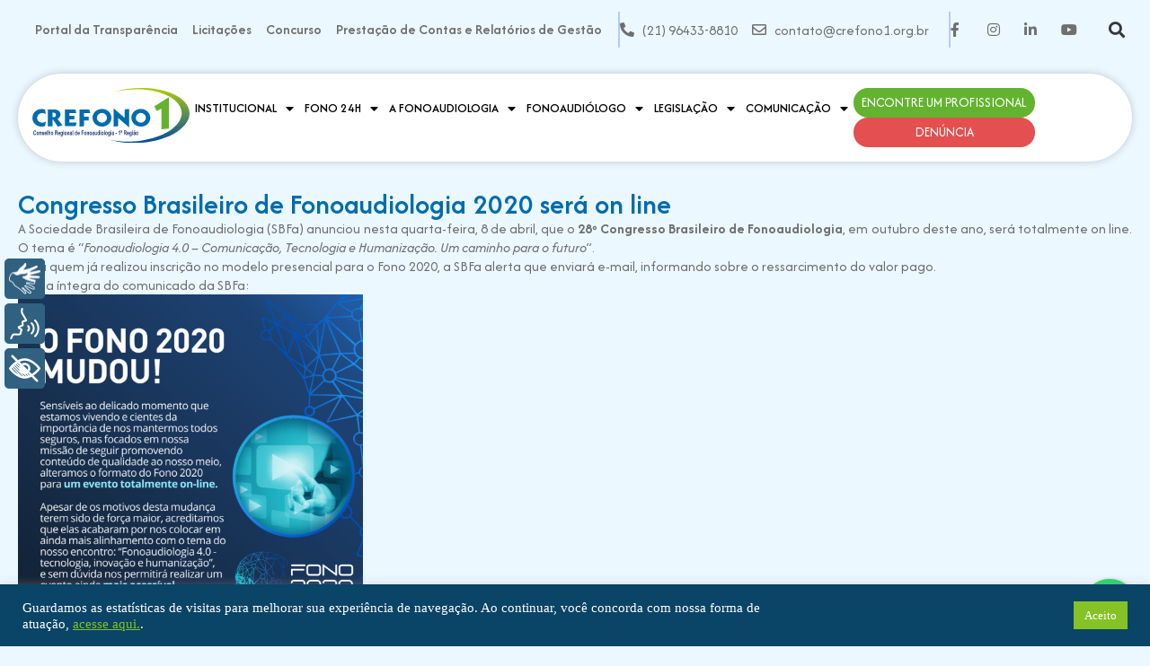

--- FILE ---
content_type: text/html; charset=UTF-8
request_url: https://crefono1.org.br/congresso-sbfa-2020-sera-on-line/
body_size: 108766
content:
<!doctype html>
<html lang="pt-BR">
<head>
	<meta charset="UTF-8">
	<meta name="viewport" content="width=device-width, initial-scale=1">
	<link rel="profile" href="https://gmpg.org/xfn/11">
	<title>Congresso Brasileiro de Fonoaudiologia 2020 será on line &#8211; CREFONO1 &#8211; Conselho Regional de Fonoaudiologia da 1ª Região</title>
<meta name='robots' content='max-image-preview:large' />
<link rel='dns-prefetch' href='//www.googletagmanager.com' />
<link rel="alternate" type="application/rss+xml" title="Feed para CREFONO1 - Conselho Regional de Fonoaudiologia da 1ª Região &raquo;" href="https://crefono1.org.br/feed/" />
<link rel="alternate" type="application/rss+xml" title="Feed de comentários para CREFONO1 - Conselho Regional de Fonoaudiologia da 1ª Região &raquo;" href="https://crefono1.org.br/comments/feed/" />
		<!-- This site uses the Google Analytics by ExactMetrics plugin v8.0.1 - Using Analytics tracking - https://www.exactmetrics.com/ -->
		<!-- Note: ExactMetrics is not currently configured on this site. The site owner needs to authenticate with Google Analytics in the ExactMetrics settings panel. -->
					<!-- No tracking code set -->
				<!-- / Google Analytics by ExactMetrics -->
		<link rel='stylesheet' id='wp-block-library-css' href='https://crefono1.org.br/wp-includes/css/dist/block-library/style.min.css?ver=6.6.3-alpha-59298' media='all' />
<style id='pdfemb-pdf-embedder-viewer-style-inline-css'>
.wp-block-pdfemb-pdf-embedder-viewer{max-width:none}

</style>
<style id='classic-theme-styles-inline-css'>
/*! This file is auto-generated */
.wp-block-button__link{color:#fff;background-color:#32373c;border-radius:9999px;box-shadow:none;text-decoration:none;padding:calc(.667em + 2px) calc(1.333em + 2px);font-size:1.125em}.wp-block-file__button{background:#32373c;color:#fff;text-decoration:none}
</style>
<style id='global-styles-inline-css'>
:root{--wp--preset--aspect-ratio--square: 1;--wp--preset--aspect-ratio--4-3: 4/3;--wp--preset--aspect-ratio--3-4: 3/4;--wp--preset--aspect-ratio--3-2: 3/2;--wp--preset--aspect-ratio--2-3: 2/3;--wp--preset--aspect-ratio--16-9: 16/9;--wp--preset--aspect-ratio--9-16: 9/16;--wp--preset--color--black: #000000;--wp--preset--color--cyan-bluish-gray: #abb8c3;--wp--preset--color--white: #ffffff;--wp--preset--color--pale-pink: #f78da7;--wp--preset--color--vivid-red: #cf2e2e;--wp--preset--color--luminous-vivid-orange: #ff6900;--wp--preset--color--luminous-vivid-amber: #fcb900;--wp--preset--color--light-green-cyan: #7bdcb5;--wp--preset--color--vivid-green-cyan: #00d084;--wp--preset--color--pale-cyan-blue: #8ed1fc;--wp--preset--color--vivid-cyan-blue: #0693e3;--wp--preset--color--vivid-purple: #9b51e0;--wp--preset--gradient--vivid-cyan-blue-to-vivid-purple: linear-gradient(135deg,rgba(6,147,227,1) 0%,rgb(155,81,224) 100%);--wp--preset--gradient--light-green-cyan-to-vivid-green-cyan: linear-gradient(135deg,rgb(122,220,180) 0%,rgb(0,208,130) 100%);--wp--preset--gradient--luminous-vivid-amber-to-luminous-vivid-orange: linear-gradient(135deg,rgba(252,185,0,1) 0%,rgba(255,105,0,1) 100%);--wp--preset--gradient--luminous-vivid-orange-to-vivid-red: linear-gradient(135deg,rgba(255,105,0,1) 0%,rgb(207,46,46) 100%);--wp--preset--gradient--very-light-gray-to-cyan-bluish-gray: linear-gradient(135deg,rgb(238,238,238) 0%,rgb(169,184,195) 100%);--wp--preset--gradient--cool-to-warm-spectrum: linear-gradient(135deg,rgb(74,234,220) 0%,rgb(151,120,209) 20%,rgb(207,42,186) 40%,rgb(238,44,130) 60%,rgb(251,105,98) 80%,rgb(254,248,76) 100%);--wp--preset--gradient--blush-light-purple: linear-gradient(135deg,rgb(255,206,236) 0%,rgb(152,150,240) 100%);--wp--preset--gradient--blush-bordeaux: linear-gradient(135deg,rgb(254,205,165) 0%,rgb(254,45,45) 50%,rgb(107,0,62) 100%);--wp--preset--gradient--luminous-dusk: linear-gradient(135deg,rgb(255,203,112) 0%,rgb(199,81,192) 50%,rgb(65,88,208) 100%);--wp--preset--gradient--pale-ocean: linear-gradient(135deg,rgb(255,245,203) 0%,rgb(182,227,212) 50%,rgb(51,167,181) 100%);--wp--preset--gradient--electric-grass: linear-gradient(135deg,rgb(202,248,128) 0%,rgb(113,206,126) 100%);--wp--preset--gradient--midnight: linear-gradient(135deg,rgb(2,3,129) 0%,rgb(40,116,252) 100%);--wp--preset--font-size--small: 13px;--wp--preset--font-size--medium: 20px;--wp--preset--font-size--large: 36px;--wp--preset--font-size--x-large: 42px;--wp--preset--spacing--20: 0.44rem;--wp--preset--spacing--30: 0.67rem;--wp--preset--spacing--40: 1rem;--wp--preset--spacing--50: 1.5rem;--wp--preset--spacing--60: 2.25rem;--wp--preset--spacing--70: 3.38rem;--wp--preset--spacing--80: 5.06rem;--wp--preset--shadow--natural: 6px 6px 9px rgba(0, 0, 0, 0.2);--wp--preset--shadow--deep: 12px 12px 50px rgba(0, 0, 0, 0.4);--wp--preset--shadow--sharp: 6px 6px 0px rgba(0, 0, 0, 0.2);--wp--preset--shadow--outlined: 6px 6px 0px -3px rgba(255, 255, 255, 1), 6px 6px rgba(0, 0, 0, 1);--wp--preset--shadow--crisp: 6px 6px 0px rgba(0, 0, 0, 1);}:where(.is-layout-flex){gap: 0.5em;}:where(.is-layout-grid){gap: 0.5em;}body .is-layout-flex{display: flex;}.is-layout-flex{flex-wrap: wrap;align-items: center;}.is-layout-flex > :is(*, div){margin: 0;}body .is-layout-grid{display: grid;}.is-layout-grid > :is(*, div){margin: 0;}:where(.wp-block-columns.is-layout-flex){gap: 2em;}:where(.wp-block-columns.is-layout-grid){gap: 2em;}:where(.wp-block-post-template.is-layout-flex){gap: 1.25em;}:where(.wp-block-post-template.is-layout-grid){gap: 1.25em;}.has-black-color{color: var(--wp--preset--color--black) !important;}.has-cyan-bluish-gray-color{color: var(--wp--preset--color--cyan-bluish-gray) !important;}.has-white-color{color: var(--wp--preset--color--white) !important;}.has-pale-pink-color{color: var(--wp--preset--color--pale-pink) !important;}.has-vivid-red-color{color: var(--wp--preset--color--vivid-red) !important;}.has-luminous-vivid-orange-color{color: var(--wp--preset--color--luminous-vivid-orange) !important;}.has-luminous-vivid-amber-color{color: var(--wp--preset--color--luminous-vivid-amber) !important;}.has-light-green-cyan-color{color: var(--wp--preset--color--light-green-cyan) !important;}.has-vivid-green-cyan-color{color: var(--wp--preset--color--vivid-green-cyan) !important;}.has-pale-cyan-blue-color{color: var(--wp--preset--color--pale-cyan-blue) !important;}.has-vivid-cyan-blue-color{color: var(--wp--preset--color--vivid-cyan-blue) !important;}.has-vivid-purple-color{color: var(--wp--preset--color--vivid-purple) !important;}.has-black-background-color{background-color: var(--wp--preset--color--black) !important;}.has-cyan-bluish-gray-background-color{background-color: var(--wp--preset--color--cyan-bluish-gray) !important;}.has-white-background-color{background-color: var(--wp--preset--color--white) !important;}.has-pale-pink-background-color{background-color: var(--wp--preset--color--pale-pink) !important;}.has-vivid-red-background-color{background-color: var(--wp--preset--color--vivid-red) !important;}.has-luminous-vivid-orange-background-color{background-color: var(--wp--preset--color--luminous-vivid-orange) !important;}.has-luminous-vivid-amber-background-color{background-color: var(--wp--preset--color--luminous-vivid-amber) !important;}.has-light-green-cyan-background-color{background-color: var(--wp--preset--color--light-green-cyan) !important;}.has-vivid-green-cyan-background-color{background-color: var(--wp--preset--color--vivid-green-cyan) !important;}.has-pale-cyan-blue-background-color{background-color: var(--wp--preset--color--pale-cyan-blue) !important;}.has-vivid-cyan-blue-background-color{background-color: var(--wp--preset--color--vivid-cyan-blue) !important;}.has-vivid-purple-background-color{background-color: var(--wp--preset--color--vivid-purple) !important;}.has-black-border-color{border-color: var(--wp--preset--color--black) !important;}.has-cyan-bluish-gray-border-color{border-color: var(--wp--preset--color--cyan-bluish-gray) !important;}.has-white-border-color{border-color: var(--wp--preset--color--white) !important;}.has-pale-pink-border-color{border-color: var(--wp--preset--color--pale-pink) !important;}.has-vivid-red-border-color{border-color: var(--wp--preset--color--vivid-red) !important;}.has-luminous-vivid-orange-border-color{border-color: var(--wp--preset--color--luminous-vivid-orange) !important;}.has-luminous-vivid-amber-border-color{border-color: var(--wp--preset--color--luminous-vivid-amber) !important;}.has-light-green-cyan-border-color{border-color: var(--wp--preset--color--light-green-cyan) !important;}.has-vivid-green-cyan-border-color{border-color: var(--wp--preset--color--vivid-green-cyan) !important;}.has-pale-cyan-blue-border-color{border-color: var(--wp--preset--color--pale-cyan-blue) !important;}.has-vivid-cyan-blue-border-color{border-color: var(--wp--preset--color--vivid-cyan-blue) !important;}.has-vivid-purple-border-color{border-color: var(--wp--preset--color--vivid-purple) !important;}.has-vivid-cyan-blue-to-vivid-purple-gradient-background{background: var(--wp--preset--gradient--vivid-cyan-blue-to-vivid-purple) !important;}.has-light-green-cyan-to-vivid-green-cyan-gradient-background{background: var(--wp--preset--gradient--light-green-cyan-to-vivid-green-cyan) !important;}.has-luminous-vivid-amber-to-luminous-vivid-orange-gradient-background{background: var(--wp--preset--gradient--luminous-vivid-amber-to-luminous-vivid-orange) !important;}.has-luminous-vivid-orange-to-vivid-red-gradient-background{background: var(--wp--preset--gradient--luminous-vivid-orange-to-vivid-red) !important;}.has-very-light-gray-to-cyan-bluish-gray-gradient-background{background: var(--wp--preset--gradient--very-light-gray-to-cyan-bluish-gray) !important;}.has-cool-to-warm-spectrum-gradient-background{background: var(--wp--preset--gradient--cool-to-warm-spectrum) !important;}.has-blush-light-purple-gradient-background{background: var(--wp--preset--gradient--blush-light-purple) !important;}.has-blush-bordeaux-gradient-background{background: var(--wp--preset--gradient--blush-bordeaux) !important;}.has-luminous-dusk-gradient-background{background: var(--wp--preset--gradient--luminous-dusk) !important;}.has-pale-ocean-gradient-background{background: var(--wp--preset--gradient--pale-ocean) !important;}.has-electric-grass-gradient-background{background: var(--wp--preset--gradient--electric-grass) !important;}.has-midnight-gradient-background{background: var(--wp--preset--gradient--midnight) !important;}.has-small-font-size{font-size: var(--wp--preset--font-size--small) !important;}.has-medium-font-size{font-size: var(--wp--preset--font-size--medium) !important;}.has-large-font-size{font-size: var(--wp--preset--font-size--large) !important;}.has-x-large-font-size{font-size: var(--wp--preset--font-size--x-large) !important;}
:where(.wp-block-post-template.is-layout-flex){gap: 1.25em;}:where(.wp-block-post-template.is-layout-grid){gap: 1.25em;}
:where(.wp-block-columns.is-layout-flex){gap: 2em;}:where(.wp-block-columns.is-layout-grid){gap: 2em;}
:root :where(.wp-block-pullquote){font-size: 1.5em;line-height: 1.6;}
</style>
<link rel='stylesheet' id='contact-form-7-css' href='https://crefono1.org.br/wp-content/plugins/contact-form-7/includes/css/styles.css?ver=5.9.8' media='all' />
<link rel='stylesheet' id='cookie-law-info-css' href='https://crefono1.org.br/wp-content/plugins/cookie-law-info/public/css/cookie-law-info-public.css?ver=2.0.1' media='all' />
<link rel='stylesheet' id='cookie-law-info-gdpr-css' href='https://crefono1.org.br/wp-content/plugins/cookie-law-info/public/css/cookie-law-info-gdpr.css?ver=2.0.1' media='all' />
<link rel='stylesheet' id='cresta-whatsapp-chat-front-style-css' href='https://crefono1.org.br/wp-content/plugins/cresta-whatsapp-chat/css/cresta-whatsapp-chat-front-css.min.css?ver=1.2.1' media='all' />
<link rel='stylesheet' id='core-css' href='https://crefono1.org.br/wp-content/plugins/dinamize/css/dinamize.css?ver=6.6.3-alpha-59298' media='all' />
<link rel='stylesheet' id='s_pdf_styles-css' href='https://crefono1.org.br/wp-content/plugins/simple-pdf-viewer/css/style.css?ver=6.6.3-alpha-59298' media='all' />
<link rel='stylesheet' id='wp-polls-css' href='https://crefono1.org.br/wp-content/plugins/wp-polls/polls-css.css?ver=2.77.2' media='all' />
<style id='wp-polls-inline-css'>
.wp-polls .pollbar {
	margin: 1px;
	font-size: 6px;
	line-height: 8px;
	height: 8px;
	background: #1ceea0;
	border: 1px solid #c8c8c8;
}

</style>
<link rel='stylesheet' id='if-menu-site-css-css' href='https://crefono1.org.br/wp-content/plugins/if-menu/assets/if-menu-site.css?ver=6.6.3-alpha-59298' media='all' />
<link rel='stylesheet' id='elementor-frontend-css' href='https://crefono1.org.br/wp-content/plugins/elementor/assets/css/frontend.min.css?ver=3.24.7' media='all' />
<link rel='stylesheet' id='widget-nav-menu-css' href='https://crefono1.org.br/wp-content/plugins/elementor-pro/assets/css/widget-nav-menu.min.css?ver=3.25.3' media='all' />
<link rel='stylesheet' id='widget-icon-list-css' href='https://crefono1.org.br/wp-content/plugins/elementor/assets/css/widget-icon-list.min.css?ver=3.24.7' media='all' />
<link rel='stylesheet' id='widget-search-form-css' href='https://crefono1.org.br/wp-content/plugins/elementor-pro/assets/css/widget-search-form.min.css?ver=3.25.3' media='all' />
<link rel='stylesheet' id='elementor-icons-shared-0-css' href='https://crefono1.org.br/wp-content/plugins/elementor/assets/lib/font-awesome/css/fontawesome.min.css?ver=5.15.3' media='all' />
<link rel='stylesheet' id='elementor-icons-fa-solid-css' href='https://crefono1.org.br/wp-content/plugins/elementor/assets/lib/font-awesome/css/solid.min.css?ver=5.15.3' media='all' />
<link rel='stylesheet' id='widget-image-css' href='https://crefono1.org.br/wp-content/plugins/elementor/assets/css/widget-image.min.css?ver=3.24.7' media='all' />
<link rel='stylesheet' id='widget-text-editor-css' href='https://crefono1.org.br/wp-content/plugins/elementor/assets/css/widget-text-editor.min.css?ver=3.24.7' media='all' />
<link rel='stylesheet' id='widget-heading-css' href='https://crefono1.org.br/wp-content/plugins/elementor/assets/css/widget-heading.min.css?ver=3.24.7' media='all' />
<link rel='stylesheet' id='elementor-icons-css' href='https://crefono1.org.br/wp-content/plugins/elementor/assets/lib/eicons/css/elementor-icons.min.css?ver=5.31.0' media='all' />
<link rel='stylesheet' id='swiper-css' href='https://crefono1.org.br/wp-content/plugins/elementor/assets/lib/swiper/v8/css/swiper.min.css?ver=8.4.5' media='all' />
<link rel='stylesheet' id='e-swiper-css' href='https://crefono1.org.br/wp-content/plugins/elementor/assets/css/conditionals/e-swiper.min.css?ver=3.24.7' media='all' />
<link rel='stylesheet' id='elementor-post-14299-css' href='https://crefono1.org.br/wp-content/uploads/elementor/css/post-14299.css?ver=1733403835' media='all' />
<link rel='stylesheet' id='e-popup-style-css' href='https://crefono1.org.br/wp-content/plugins/elementor-pro/assets/css/conditionals/popup.min.css?ver=3.25.3' media='all' />
<link rel='stylesheet' id='elementor-global-css' href='https://crefono1.org.br/wp-content/uploads/elementor/css/global.css?ver=1741373835' media='all' />
<link rel='stylesheet' id='elementor-post-15781-css' href='https://crefono1.org.br/wp-content/uploads/elementor/css/post-15781.css?ver=1742401307' media='all' />
<link rel='stylesheet' id='elementor-post-15868-css' href='https://crefono1.org.br/wp-content/uploads/elementor/css/post-15868.css?ver=1764085964' media='all' />
<link rel='stylesheet' id='elementor-post-16245-css' href='https://crefono1.org.br/wp-content/uploads/elementor/css/post-16245.css?ver=1733746719' media='all' />
<link rel='stylesheet' id='google-fonts-1-css' href='https://fonts.googleapis.com/css?family=Afacad%3A100%2C100italic%2C200%2C200italic%2C300%2C300italic%2C400%2C400italic%2C500%2C500italic%2C600%2C600italic%2C700%2C700italic%2C800%2C800italic%2C900%2C900italic&#038;display=auto&#038;ver=6.6.3-alpha-59298' media='all' />
<link rel='stylesheet' id='elementor-icons-fa-regular-css' href='https://crefono1.org.br/wp-content/plugins/elementor/assets/lib/font-awesome/css/regular.min.css?ver=5.15.3' media='all' />
<link rel='stylesheet' id='elementor-icons-fa-brands-css' href='https://crefono1.org.br/wp-content/plugins/elementor/assets/lib/font-awesome/css/brands.min.css?ver=5.15.3' media='all' />
<link rel="preconnect" href="https://fonts.gstatic.com/" crossorigin><!--n2css--><script src="https://crefono1.org.br/wp-includes/js/jquery/jquery.min.js?ver=3.7.1" id="jquery-core-js"></script>
<script src="https://crefono1.org.br/wp-includes/js/jquery/jquery-migrate.min.js?ver=3.4.1" id="jquery-migrate-js"></script>
<script id="cookie-law-info-js-extra">
var Cli_Data = {"nn_cookie_ids":[],"cookielist":[],"non_necessary_cookies":[],"ccpaEnabled":"","ccpaRegionBased":"","ccpaBarEnabled":"","ccpaType":"gdpr","js_blocking":"1","custom_integration":"","triggerDomRefresh":"","secure_cookies":""};
var cli_cookiebar_settings = {"animate_speed_hide":"500","animate_speed_show":"500","background":"#0a4466","border":"#b1a6a6c2","border_on":"","button_1_button_colour":"#84c225","button_1_button_hover":"#6a9b1e","button_1_link_colour":"#fff","button_1_as_button":"1","button_1_new_win":"","button_2_button_colour":"#333","button_2_button_hover":"#292929","button_2_link_colour":"#84c225","button_2_as_button":"","button_2_hidebar":"","button_3_button_colour":"#3566bb","button_3_button_hover":"#2a5296","button_3_link_colour":"#fff","button_3_as_button":"1","button_3_new_win":"","button_4_button_colour":"#000","button_4_button_hover":"#000000","button_4_link_colour":"#333333","button_4_as_button":"","button_7_button_colour":"#61a229","button_7_button_hover":"#4e8221","button_7_link_colour":"#fff","button_7_as_button":"1","button_7_new_win":"","font_family":"inherit","header_fix":"","notify_animate_hide":"1","notify_animate_show":"1","notify_div_id":"#cookie-law-info-bar","notify_position_horizontal":"right","notify_position_vertical":"bottom","scroll_close":"","scroll_close_reload":"","accept_close_reload":"","reject_close_reload":"","showagain_tab":"","showagain_background":"#fff","showagain_border":"#000","showagain_div_id":"#cookie-law-info-again","showagain_x_position":"100px","text":"#ffffff","show_once_yn":"","show_once":"10000","logging_on":"","as_popup":"","popup_overlay":"1","bar_heading_text":"","cookie_bar_as":"banner","popup_showagain_position":"bottom-right","widget_position":"left"};
var log_object = {"ajax_url":"https:\/\/crefono1.org.br\/wp-admin\/admin-ajax.php"};
</script>
<script src="https://crefono1.org.br/wp-content/plugins/cookie-law-info/public/js/cookie-law-info-public.js?ver=2.0.1" id="cookie-law-info-js"></script>
<script src="https://crefono1.org.br/wp-content/plugins/dinamize/js/dinamize.js?ver=6.6.3-alpha-59298" id="my-js-js"></script>
<script src="https://crefono1.org.br/wp-content/plugins/simple-pdf-viewer/js/main.js?ver=6.6.3-alpha-59298" id="s_pdf_scripts-js"></script>
<script src="https://crefono1.org.br/wp-content/plugins/elementor-pro/assets/js/page-transitions.min.js?ver=3.25.3" id="page-transitions-js"></script>
<link rel="https://api.w.org/" href="https://crefono1.org.br/wp-json/" /><link rel="alternate" title="JSON" type="application/json" href="https://crefono1.org.br/wp-json/wp/v2/posts/11472" /><link rel="EditURI" type="application/rsd+xml" title="RSD" href="https://crefono1.org.br/xmlrpc.php?rsd" />
<meta name="generator" content="WordPress 6.6.3-alpha-59298" />
<link rel="canonical" href="https://crefono1.org.br/congresso-sbfa-2020-sera-on-line/" />
<link rel='shortlink' href='https://crefono1.org.br/?p=11472' />
<link rel="alternate" title="oEmbed (JSON)" type="application/json+oembed" href="https://crefono1.org.br/wp-json/oembed/1.0/embed?url=https%3A%2F%2Fcrefono1.org.br%2Fcongresso-sbfa-2020-sera-on-line%2F" />
<link rel="alternate" title="oEmbed (XML)" type="text/xml+oembed" href="https://crefono1.org.br/wp-json/oembed/1.0/embed?url=https%3A%2F%2Fcrefono1.org.br%2Fcongresso-sbfa-2020-sera-on-line%2F&#038;format=xml" />
<style id='cresta-help-chat-inline-css'>.cresta-whatsapp-chat-box, .cresta-whatsapp-chat-button {z-index:1000}.cresta-whatsapp-chat-container, .cresta-whatsapp-chat-container-button {z-index:999}.cresta-whatsapp-chat-overlay {z-index:998}</style><meta name="generator" content="Site Kit by Google 1.139.0" /><meta name="generator" content="Elementor 3.24.7; features: additional_custom_breakpoints; settings: css_print_method-external, google_font-enabled, font_display-auto">
<script type="text/javascript" src="https://cdn.rybena.com.br/dom/master/latest/rybena.js"></script>

			<script type="text/javascript">
				var cli_flush_cache = true;
			</script>
			<style>
				.e-con.e-parent:nth-of-type(n+4):not(.e-lazyloaded):not(.e-no-lazyload),
				.e-con.e-parent:nth-of-type(n+4):not(.e-lazyloaded):not(.e-no-lazyload) * {
					background-image: none !important;
				}
				@media screen and (max-height: 1024px) {
					.e-con.e-parent:nth-of-type(n+3):not(.e-lazyloaded):not(.e-no-lazyload),
					.e-con.e-parent:nth-of-type(n+3):not(.e-lazyloaded):not(.e-no-lazyload) * {
						background-image: none !important;
					}
				}
				@media screen and (max-height: 640px) {
					.e-con.e-parent:nth-of-type(n+2):not(.e-lazyloaded):not(.e-no-lazyload),
					.e-con.e-parent:nth-of-type(n+2):not(.e-lazyloaded):not(.e-no-lazyload) * {
						background-image: none !important;
					}
				}
			</style>
			<link rel="icon" href="https://crefono1.org.br/wp-content/uploads/2024/12/cropped-favicon-32x32.jpg" sizes="32x32" />
<link rel="icon" href="https://crefono1.org.br/wp-content/uploads/2024/12/cropped-favicon-192x192.jpg" sizes="192x192" />
<link rel="apple-touch-icon" href="https://crefono1.org.br/wp-content/uploads/2024/12/cropped-favicon-180x180.jpg" />
<meta name="msapplication-TileImage" content="https://crefono1.org.br/wp-content/uploads/2024/12/cropped-favicon-270x270.jpg" />
</head>
<body class="post-template-default single single-post postid-11472 single-format-standard wp-custom-logo elementor-default elementor-kit-14299 elementor-page-16245">

		<e-page-transition preloader-type="animation" preloader-animation-type="bouncing-dots" class="e-page-transition--entering" exclude="^https\:\/\/crefono1\.org\.br\/wp\-admin\/">
					</e-page-transition>
		

		<div data-elementor-type="header" data-elementor-id="15781" class="elementor elementor-15781 elementor-location-header" data-elementor-post-type="elementor_library">
			<div class="elementor-element elementor-element-3d4bbf4 e-flex e-con-boxed e-con e-parent" data-id="3d4bbf4" data-element_type="container">
					<div class="e-con-inner">
				<div class="elementor-element elementor-element-81fa894 elementor-nav-menu__align-center elementor-nav-menu--dropdown-mobile elementor-nav-menu--stretch elementor-nav-menu__text-align-aside elementor-nav-menu--toggle elementor-nav-menu--burger elementor-widget elementor-widget-nav-menu" data-id="81fa894" data-element_type="widget" data-settings="{&quot;full_width&quot;:&quot;stretch&quot;,&quot;layout&quot;:&quot;horizontal&quot;,&quot;submenu_icon&quot;:{&quot;value&quot;:&quot;&lt;i class=\&quot;fas fa-caret-down\&quot;&gt;&lt;\/i&gt;&quot;,&quot;library&quot;:&quot;fa-solid&quot;},&quot;toggle&quot;:&quot;burger&quot;}" data-widget_type="nav-menu.default">
				<div class="elementor-widget-container">
						<nav aria-label="Menu" class="elementor-nav-menu--main elementor-nav-menu__container elementor-nav-menu--layout-horizontal e--pointer-none">
				<ul id="menu-1-81fa894" class="elementor-nav-menu"><li class="menu-item menu-item-type-custom menu-item-object-custom menu-item-10943"><a href="https://crfa-rj.implanta.net.br/portaltransparencia/#publico/inicio" class="elementor-item elementor-item-anchor">Portal da Transparência</a></li>
<li class="menu-item menu-item-type-post_type menu-item-object-page menu-item-11671"><a href="https://crefono1.org.br/licitacao/" class="elementor-item">Licitações</a></li>
<li class="menu-item menu-item-type-custom menu-item-object-custom menu-item-12008"><a href="https://crefono1.org.br/concurso/" class="elementor-item">Concurso</a></li>
<li class="menu-item menu-item-type-custom menu-item-object-custom menu-item-15801"><a href="https://crefono1.org.br/prestacao-de-contas-e-relatorios-de-gestao/" class="elementor-item">Prestação de Contas e Relatórios de Gestão</a></li>
</ul>			</nav>
					<div class="elementor-menu-toggle" role="button" tabindex="0" aria-label="Alternar menu" aria-expanded="false">
			<i aria-hidden="true" role="presentation" class="elementor-menu-toggle__icon--open fas fa-plus"></i><i aria-hidden="true" role="presentation" class="elementor-menu-toggle__icon--close eicon-close"></i>			<span class="elementor-screen-only">Menu</span>
		</div>
					<nav class="elementor-nav-menu--dropdown elementor-nav-menu__container" aria-hidden="true">
				<ul id="menu-2-81fa894" class="elementor-nav-menu"><li class="menu-item menu-item-type-custom menu-item-object-custom menu-item-10943"><a href="https://crfa-rj.implanta.net.br/portaltransparencia/#publico/inicio" class="elementor-item elementor-item-anchor" tabindex="-1">Portal da Transparência</a></li>
<li class="menu-item menu-item-type-post_type menu-item-object-page menu-item-11671"><a href="https://crefono1.org.br/licitacao/" class="elementor-item" tabindex="-1">Licitações</a></li>
<li class="menu-item menu-item-type-custom menu-item-object-custom menu-item-12008"><a href="https://crefono1.org.br/concurso/" class="elementor-item" tabindex="-1">Concurso</a></li>
<li class="menu-item menu-item-type-custom menu-item-object-custom menu-item-15801"><a href="https://crefono1.org.br/prestacao-de-contas-e-relatorios-de-gestao/" class="elementor-item" tabindex="-1">Prestação de Contas e Relatórios de Gestão</a></li>
</ul>			</nav>
				</div>
				</div>
		<div class="elementor-element elementor-element-f1b98c0 e-con-full elementor-hidden-mobile e-flex e-con e-child" data-id="f1b98c0" data-element_type="container" data-settings="{&quot;background_background&quot;:&quot;classic&quot;}">
				</div>
				<div class="elementor-element elementor-element-9c90a03 elementor-icon-list--layout-inline elementor-widget-mobile__width-initial elementor-list-item-link-full_width elementor-widget elementor-widget-icon-list" data-id="9c90a03" data-element_type="widget" data-widget_type="icon-list.default">
				<div class="elementor-widget-container">
					<ul class="elementor-icon-list-items elementor-inline-items">
							<li class="elementor-icon-list-item elementor-inline-item">
											<span class="elementor-icon-list-icon">
							<i aria-hidden="true" class="fas fa-phone-alt"></i>						</span>
										<span class="elementor-icon-list-text">(21) 96433-8810</span>
									</li>
								<li class="elementor-icon-list-item elementor-inline-item">
											<span class="elementor-icon-list-icon">
							<i aria-hidden="true" class="far fa-envelope"></i>						</span>
										<span class="elementor-icon-list-text">contato@crefono1.org.br</span>
									</li>
						</ul>
				</div>
				</div>
		<div class="elementor-element elementor-element-9d94f8b e-con-full elementor-hidden-mobile e-flex e-con e-child" data-id="9d94f8b" data-element_type="container" data-settings="{&quot;background_background&quot;:&quot;classic&quot;}">
				</div>
				<div class="elementor-element elementor-element-9ec513d elementor-icon-list--layout-inline elementor-list-item-link-full_width elementor-widget elementor-widget-icon-list" data-id="9ec513d" data-element_type="widget" data-widget_type="icon-list.default">
				<div class="elementor-widget-container">
					<ul class="elementor-icon-list-items elementor-inline-items">
							<li class="elementor-icon-list-item elementor-inline-item">
											<a href="https://www.facebook.com/CREFONO1" target="_blank">

												<span class="elementor-icon-list-icon">
							<i aria-hidden="true" class="fab fa-facebook-f"></i>						</span>
										<span class="elementor-icon-list-text"></span>
											</a>
									</li>
								<li class="elementor-icon-list-item elementor-inline-item">
											<a href="https://www.instagram.com/crefono_1/" target="_blank">

												<span class="elementor-icon-list-icon">
							<i aria-hidden="true" class="fab fa-instagram"></i>						</span>
										<span class="elementor-icon-list-text"></span>
											</a>
									</li>
								<li class="elementor-icon-list-item elementor-inline-item">
											<a href="https://www.linkedin.com/company/crefono1/" target="_blank">

												<span class="elementor-icon-list-icon">
							<i aria-hidden="true" class="fab fa-linkedin-in"></i>						</span>
										<span class="elementor-icon-list-text"></span>
											</a>
									</li>
								<li class="elementor-icon-list-item elementor-inline-item">
											<a href="https://www.youtube.com/user/CREFONO1/" target="_blank">

												<span class="elementor-icon-list-icon">
							<i aria-hidden="true" class="fab fa-youtube"></i>						</span>
										<span class="elementor-icon-list-text"></span>
											</a>
									</li>
						</ul>
				</div>
				</div>
				<div class="elementor-element elementor-element-c364f6d elementor-search-form--skin-full_screen elementor-widget elementor-widget-search-form" data-id="c364f6d" data-element_type="widget" data-settings="{&quot;skin&quot;:&quot;full_screen&quot;}" data-widget_type="search-form.default">
				<div class="elementor-widget-container">
					<search role="search">
			<form class="elementor-search-form" action="https://crefono1.org.br" method="get">
												<div class="elementor-search-form__toggle" tabindex="0" role="button">
					<i aria-hidden="true" class="fas fa-search"></i>					<span class="elementor-screen-only">Pesquisar</span>
				</div>
								<div class="elementor-search-form__container">
					<label class="elementor-screen-only" for="elementor-search-form-c364f6d">Pesquisar</label>

					
					<input id="elementor-search-form-c364f6d" placeholder="Pesquisar..." class="elementor-search-form__input" type="search" name="s" value="">
					
					
										<div class="dialog-lightbox-close-button dialog-close-button" role="button" tabindex="0">
						<i aria-hidden="true" class="eicon-close"></i>						<span class="elementor-screen-only">Close this search box.</span>
					</div>
									</div>
			</form>
		</search>
				</div>
				</div>
					</div>
				</div>
		<div class="elementor-element elementor-element-7f0a862 e-flex e-con-boxed e-con e-parent" data-id="7f0a862" data-element_type="container" data-settings="{&quot;sticky&quot;:&quot;top&quot;,&quot;sticky_on&quot;:[&quot;desktop&quot;,&quot;tablet&quot;],&quot;sticky_offset&quot;:0,&quot;sticky_effects_offset&quot;:0}">
					<div class="e-con-inner">
		<div class="elementor-element elementor-element-ea795d7 e-con-full e-flex e-con e-child" data-id="ea795d7" data-element_type="container" data-settings="{&quot;background_background&quot;:&quot;classic&quot;}">
		<div class="elementor-element elementor-element-194a63f e-con-full e-flex e-con e-child" data-id="194a63f" data-element_type="container" data-settings="{&quot;background_background&quot;:&quot;classic&quot;,&quot;sticky&quot;:&quot;top&quot;,&quot;sticky_on&quot;:[&quot;desktop&quot;,&quot;tablet&quot;,&quot;mobile&quot;],&quot;sticky_offset&quot;:0,&quot;sticky_effects_offset&quot;:0}">
				<div class="elementor-element elementor-element-49a9638 elementor-widget elementor-widget-theme-site-logo elementor-widget-image" data-id="49a9638" data-element_type="widget" data-widget_type="theme-site-logo.default">
				<div class="elementor-widget-container">
									<a href="https://crefono1.org.br">
			<img width="176" height="61" src="https://crefono1.org.br/wp-content/uploads/2022/09/Crefono-Logo-Original-1.svg" class="attachment-full size-full wp-image-15795" alt="" />				</a>
									</div>
				</div>
				<div class="elementor-element elementor-element-40778b5 elementor-nav-menu__align-center elementor-nav-menu--stretch elementor-nav-menu--dropdown-tablet elementor-nav-menu__text-align-aside elementor-nav-menu--toggle elementor-nav-menu--burger elementor-widget elementor-widget-nav-menu" data-id="40778b5" data-element_type="widget" data-settings="{&quot;full_width&quot;:&quot;stretch&quot;,&quot;layout&quot;:&quot;horizontal&quot;,&quot;submenu_icon&quot;:{&quot;value&quot;:&quot;&lt;i class=\&quot;fas fa-caret-down\&quot;&gt;&lt;\/i&gt;&quot;,&quot;library&quot;:&quot;fa-solid&quot;},&quot;toggle&quot;:&quot;burger&quot;}" data-widget_type="nav-menu.default">
				<div class="elementor-widget-container">
						<nav aria-label="Menu" class="elementor-nav-menu--main elementor-nav-menu__container elementor-nav-menu--layout-horizontal e--pointer-text e--animation-float">
				<ul id="menu-1-40778b5" class="elementor-nav-menu"><li class="menu-item menu-item-type-post_type menu-item-object-page menu-item-has-children menu-item-391"><a href="https://crefono1.org.br/nossa-historia/" class="elementor-item">Institucional</a>
<ul class="sub-menu elementor-nav-menu--dropdown">
	<li class="menu-item menu-item-type-post_type menu-item-object-page menu-item-396"><a href="https://crefono1.org.br/atribuicoes/" class="elementor-sub-item">Atribuições</a></li>
	<li class="menu-item menu-item-type-post_type menu-item-object-page menu-item-436"><a href="https://crefono1.org.br/assessorias/" class="elementor-sub-item">Assessorias</a></li>
	<li class="menu-item menu-item-type-post_type menu-item-object-page menu-item-419"><a href="https://crefono1.org.br/comissoes/" class="elementor-sub-item">Comissões</a></li>
	<li class="menu-item menu-item-type-post_type menu-item-object-page menu-item-404"><a href="https://crefono1.org.br/composicao-dos-conselhos/" class="elementor-sub-item">Composição do Conselho</a></li>
	<li class="menu-item menu-item-type-post_type menu-item-object-page menu-item-410"><a href="https://crefono1.org.br/plenario/" class="elementor-sub-item">Plenário / Conselheiros</a></li>
	<li class="menu-item menu-item-type-post_type menu-item-object-page menu-item-415"><a href="https://crefono1.org.br/diretoria/" class="elementor-sub-item">Diretoria</a></li>
	<li class="menu-item menu-item-type-post_type menu-item-object-page menu-item-399"><a href="https://crefono1.org.br/finalidade/" class="elementor-sub-item">Finalidade</a></li>
	<li class="menu-item menu-item-type-post_type menu-item-object-page menu-item-11645"><a href="https://crefono1.org.br/licitacao/" class="elementor-sub-item">Licitações</a></li>
	<li class="menu-item menu-item-type-post_type menu-item-object-page menu-item-7693"><a href="https://crefono1.org.br/links/" class="elementor-sub-item">Sistema de Conselhos</a></li>
	<li class="menu-item menu-item-type-post_type menu-item-object-page menu-item-392"><a href="https://crefono1.org.br/nossa-historia/" class="elementor-sub-item">Nossa História</a></li>
	<li class="menu-item menu-item-type-post_type menu-item-object-page menu-item-433"><a href="https://crefono1.org.br/representantes-municipais/" class="elementor-sub-item">Representantes Regionais</a></li>
	<li class="menu-item menu-item-type-post_type menu-item-object-page menu-item-551"><a href="https://crefono1.org.br/setores-administrativos/" class="elementor-sub-item">Setores</a></li>
	<li class="menu-item menu-item-type-post_type menu-item-object-page menu-item-430"><a href="https://crefono1.org.br/subregioes/" class="elementor-sub-item">Subregiões</a></li>
</ul>
</li>
<li class="menu-item menu-item-type-custom menu-item-object-custom menu-item-has-children menu-item-50"><a target="_blank" rel="noopener" href="https://crfa-rj.implanta.net.br/servicosonline/#" class="elementor-item elementor-item-anchor">Fono 24H</a>
<ul class="sub-menu elementor-nav-menu--dropdown">
	<li class="menu-item menu-item-type-custom menu-item-object-custom menu-item-14950"><a href="https://crefono1.org.br/tutoriaisdeacesso/" class="elementor-sub-item">Tutoriais de acesso ao sistema</a></li>
	<li class="menu-item menu-item-type-post_type menu-item-object-page menu-item-646"><a href="https://crefono1.org.br/anuidades/" class="elementor-sub-item">Anuidade e Taxas</a></li>
	<li class="menu-item menu-item-type-post_type menu-item-object-page menu-item-379"><a href="https://crefono1.org.br/areas-de-atuacao-do-fonoaudiologo/" class="elementor-sub-item">Áreas de Atuação</a></li>
	<li class="menu-item menu-item-type-post_type menu-item-object-page menu-item-382"><a href="https://crefono1.org.br/competencia-do-fonoaudiologo/" class="elementor-sub-item">Competência</a></li>
	<li class="menu-item menu-item-type-post_type menu-item-object-page menu-item-549"><a href="https://crefono1.org.br/fale-conosco/" class="elementor-sub-item">Fale Conosco</a></li>
	<li class="menu-item menu-item-type-post_type menu-item-object-page menu-item-547"><a href="https://crefono1.org.br/operadoras-de-saude-rj/" class="elementor-sub-item">Operadoras</a></li>
	<li class="menu-item menu-item-type-post_type menu-item-object-page menu-item-1276"><a href="https://crefono1.org.br/sistema-unico-de-saude/" class="elementor-sub-item">SUS</a></li>
	<li class="menu-item menu-item-type-custom menu-item-object-custom menu-item-14439"><a href="https://crefono1.org.br/perguntas-frequentes/" class="elementor-sub-item">Perguntas Frequentes</a></li>
</ul>
</li>
<li class="menu-item menu-item-type-post_type menu-item-object-page menu-item-has-children menu-item-493"><a href="https://crefono1.org.br/a-fonoaudiologia/" class="elementor-item">A Fonoaudiologia</a>
<ul class="sub-menu elementor-nav-menu--dropdown">
	<li class="menu-item menu-item-type-post_type menu-item-object-page menu-item-563"><a href="https://crefono1.org.br/seja-fonoaudiologo/" class="elementor-sub-item">Seja Fonoaudiólogo</a></li>
	<li class="menu-item menu-item-type-post_type menu-item-object-page menu-item-16621"><a href="https://crefono1.org.br/formacao-profissional/" class="elementor-sub-item">Formação Profissional</a></li>
	<li class="menu-item menu-item-type-post_type menu-item-object-page menu-item-496"><a href="https://crefono1.org.br/a-fonoaudiologia/" class="elementor-sub-item">O Que é</a></li>
	<li class="menu-item menu-item-type-post_type menu-item-object-page menu-item-499"><a href="https://crefono1.org.br/a-fonoaudiologia/historia/" class="elementor-sub-item">História</a></li>
	<li class="menu-item menu-item-type-post_type menu-item-object-page menu-item-504"><a href="https://crefono1.org.br/a-fonoaudiologia/insignia/" class="elementor-sub-item">Insígnia</a></li>
	<li class="menu-item menu-item-type-post_type menu-item-object-page menu-item-508"><a href="https://crefono1.org.br/a-fonoaudiologia/simbolos/" class="elementor-sub-item">Símbolos</a></li>
	<li class="menu-item menu-item-type-post_type menu-item-object-page menu-item-511"><a href="https://crefono1.org.br/a-fonoaudiologia/juramento/" class="elementor-sub-item">Juramento</a></li>
	<li class="menu-item menu-item-type-post_type menu-item-object-page menu-item-557"><a href="https://crefono1.org.br/titulacoes-academicas/" class="elementor-sub-item">Titulações Acadêmicas</a></li>
	<li class="menu-item menu-item-type-post_type menu-item-object-page menu-item-560"><a href="https://crefono1.org.br/diretrizes-curriculares/" class="elementor-sub-item">Diretrizes Curriculares</a></li>
</ul>
</li>
<li class="menu-item menu-item-type-custom menu-item-object-custom menu-item-has-children menu-item-16389"><a href="#" class="elementor-item elementor-item-anchor">Fonoaudiólogo</a>
<ul class="sub-menu elementor-nav-menu--dropdown">
	<li class="menu-item menu-item-type-post_type menu-item-object-area-do-profissional menu-item-has-children menu-item-16390"><a href="https://crefono1.org.br/area-do-profissional/registro-profissional/" class="elementor-sub-item">Registro Profissional</a>
	<ul class="sub-menu elementor-nav-menu--dropdown">
		<li class="menu-item menu-item-type-post_type menu-item-object-page menu-item-16392"><a href="https://crefono1.org.br/primeiro-acesso-ao-servicos-online-2/" class="elementor-sub-item">Primeiro acesso ao Serviços Online</a></li>
		<li class="menu-item menu-item-type-post_type menu-item-object-page menu-item-16393"><a href="https://crefono1.org.br/acesse-o-servicos-online-pelo-login/" class="elementor-sub-item">Acesse o Serviços Online</a></li>
		<li class="menu-item menu-item-type-post_type menu-item-object-page menu-item-16394"><a href="https://crefono1.org.br/registro-profissional/registro-principal-velho/" class="elementor-sub-item">Registro Principal</a></li>
		<li class="menu-item menu-item-type-post_type menu-item-object-page menu-item-16395"><a href="https://crefono1.org.br/registro-profissional/registro-secundario-velho/" class="elementor-sub-item">Registro Secundário</a></li>
		<li class="menu-item menu-item-type-post_type menu-item-object-page menu-item-16396"><a href="https://crefono1.org.br/telefonoaudiologia-declaracao-auto-referida/" class="elementor-sub-item">Telefonoaudiologia – Declaração Auto Referida</a></li>
		<li class="menu-item menu-item-type-post_type menu-item-object-page menu-item-16397"><a href="https://crefono1.org.br/registro-profissional/transferencia-de-registro/" class="elementor-sub-item">Transferência de Registro para Outro Regional</a></li>
		<li class="menu-item menu-item-type-post_type menu-item-object-page menu-item-16441"><a href="https://crefono1.org.br/registro-profissional/alteracao-de-dados-e-endereco-velho/" class="elementor-sub-item">Atualização de Dados</a></li>
		<li class="menu-item menu-item-type-post_type menu-item-object-page menu-item-16399"><a href="https://crefono1.org.br/revalidacao-de-cedula-cartao/" class="elementor-sub-item">Revalidação de Cédula – CARTÃO</a></li>
		<li class="menu-item menu-item-type-post_type menu-item-object-page menu-item-16444"><a href="https://crefono1.org.br/registro-profissional/2a-via-de-documentos/" class="elementor-sub-item">2ª Via de Documentos</a></li>
		<li class="menu-item menu-item-type-post_type menu-item-object-page menu-item-16446"><a href="https://crefono1.org.br/registro-profissional/reintegracao-de-registro/" class="elementor-sub-item">Reintegração de Registro</a></li>
		<li class="menu-item menu-item-type-post_type menu-item-object-page menu-item-16402"><a href="https://crefono1.org.br/registro-profissional/baixa-de-registro-de-pessoa-fisica-velho/" class="elementor-sub-item">Baixa de Registro de Pessoa Física</a></li>
		<li class="menu-item menu-item-type-post_type menu-item-object-page menu-item-16403"><a href="https://crefono1.org.br/reembolso-2/" class="elementor-sub-item">Solicitação de Reembolso</a></li>
	</ul>
</li>
	<li class="menu-item menu-item-type-post_type menu-item-object-page menu-item-has-children menu-item-16404"><a href="https://crefono1.org.br/registro-empresas/" class="elementor-sub-item">Registro Empresas</a>
	<ul class="sub-menu elementor-nav-menu--dropdown">
		<li class="menu-item menu-item-type-post_type menu-item-object-page menu-item-16405"><a href="https://crefono1.org.br/informacoes-gerais-de-registro-de-pessoa-juridica/" class="elementor-sub-item">Informações Gerais de Registro de Pessoa Jurídica:</a></li>
		<li class="menu-item menu-item-type-post_type menu-item-object-page menu-item-16406"><a href="https://crefono1.org.br/primeiro-acesso-ao-servicos-online-2/" class="elementor-sub-item">Primeiro acesso ao Serviços Online</a></li>
		<li class="menu-item menu-item-type-post_type menu-item-object-page menu-item-16407"><a href="https://crefono1.org.br/acesse-o-servicos-online-para-obter-certificado-pj-boletos-e-requerimentos/" class="elementor-sub-item">Acesse os serviços Online para Obter Certificados PJ, Boletos e Requerimentos</a></li>
		<li class="menu-item menu-item-type-post_type menu-item-object-page menu-item-16408"><a href="https://crefono1.org.br/registro-empresas/novo-registro-de-pessoa-juridica/" class="elementor-sub-item">Novo Registro PJ</a></li>
		<li class="menu-item menu-item-type-post_type menu-item-object-page menu-item-16409"><a href="https://crefono1.org.br/registro-empresas/revalidacao-de-certificado/" class="elementor-sub-item">Revalidação de Certificado</a></li>
		<li class="menu-item menu-item-type-post_type menu-item-object-page menu-item-16410"><a href="https://crefono1.org.br/registro-empresas/alteracao-de-dados-pj/" class="elementor-sub-item">Alteração de Dados PJ</a></li>
		<li class="menu-item menu-item-type-post_type menu-item-object-page menu-item-16411"><a href="https://crefono1.org.br/registro-empresas/substituicao-de-responsavel-tecnico/" class="elementor-sub-item">Substituição de RT</a></li>
		<li class="menu-item menu-item-type-post_type menu-item-object-page menu-item-16412"><a href="https://crefono1.org.br/registro-empresas/inclusao-de-quadro-tecnico/" class="elementor-sub-item">Inclusão de QT</a></li>
		<li class="menu-item menu-item-type-post_type menu-item-object-page menu-item-16413"><a href="https://crefono1.org.br/registro-empresas/reativacao-de-registro/" class="elementor-sub-item">Reativação de Registro</a></li>
		<li class="menu-item menu-item-type-post_type menu-item-object-page menu-item-16414"><a href="https://crefono1.org.br/registro-empresas/baixa-de-quadro-tecnico/" class="elementor-sub-item">Baixa de QT</a></li>
		<li class="menu-item menu-item-type-post_type menu-item-object-page menu-item-16415"><a href="https://crefono1.org.br/registro-empresas/inatividade-e-baixa/" class="elementor-sub-item">Inatividade e Baixa</a></li>
		<li class="menu-item menu-item-type-post_type menu-item-object-page menu-item-16416"><a href="https://crefono1.org.br/reembolso-2/" class="elementor-sub-item">Reembolso</a></li>
	</ul>
</li>
	<li class="menu-item menu-item-type-custom menu-item-object-custom menu-item-16417"><a href="https://crefono1.org.br/espaco-orientacao" class="elementor-sub-item">Espaço Orientação</a></li>
	<li class="menu-item menu-item-type-custom menu-item-object-custom menu-item-16418"><a href="https://crefono1.org.br/fiscalizacao" class="elementor-sub-item">Fiscalização</a></li>
	<li class="menu-item menu-item-type-custom menu-item-object-custom menu-item-16419"><a href="https://crefono1.org.br/seja-etico" class="elementor-sub-item">Seja Ético</a></li>
	<li class="menu-item menu-item-type-custom menu-item-object-custom menu-item-16420"><a href="https://crefono1.org.br/duvidas-2" class="elementor-sub-item">Dúvidas</a></li>
</ul>
</li>
<li class="bd_menu_item menu-item menu-item-type-post_type menu-item-object-page menu-item-has-children menu-item-486"><a href="https://crefono1.org.br/legislacao/" class="elementor-item">Legislação</a>
<ul class="sub-menu elementor-nav-menu--dropdown">
	<li class="menu-item menu-item-type-custom menu-item-object-custom menu-item-13793"><a target="_blank" rel="noopener" href="https://www.fonoaudiologia.org.br/legislac%cc%a7a%cc%83o/codigo-de-etica/" class="elementor-sub-item">CÓDIGO DE ÉTICA</a></li>
	<li class="menu-item menu-item-type-custom menu-item-object-custom menu-item-has-children menu-item-7520"><a href="#" class="elementor-sub-item elementor-item-anchor">Decretos</a>
	<ul class="sub-menu elementor-nav-menu--dropdown">
		<li class="menu-item menu-item-type-post_type menu-item-object-page menu-item-7510"><a href="https://crefono1.org.br/legislacao/decreto-no-87-218-de-31-de-maio-de-1982/" class="elementor-sub-item">DECRETO Nº 87.218, DE 31 DE MAIO DE 1982</a></li>
	</ul>
</li>
	<li class="menu-item menu-item-type-custom menu-item-object-custom menu-item-has-children menu-item-7517"><a href="#" class="elementor-sub-item elementor-item-anchor">Pareceres</a>
	<ul class="sub-menu elementor-nav-menu--dropdown">
		<li class="menu-item menu-item-type-post_type menu-item-object-page menu-item-7532"><a href="https://crefono1.org.br/legislacao/parecer-no-001-2012/" class="elementor-sub-item">PARECER Nº 001 /2012</a></li>
		<li class="menu-item menu-item-type-post_type menu-item-object-page menu-item-7537"><a href="https://crefono1.org.br/legislacao/parecer-no-0012010/" class="elementor-sub-item">PARECER Nº 001/2010</a></li>
		<li class="menu-item menu-item-type-post_type menu-item-object-page menu-item-7536"><a href="https://crefono1.org.br/legislacao/parecer-no-0012009/" class="elementor-sub-item">PARECER Nº 001/2009</a></li>
		<li class="menu-item menu-item-type-post_type menu-item-object-page menu-item-7535"><a href="https://crefono1.org.br/legislacao/parecer-no-0012006/" class="elementor-sub-item">PARECER Nº 001/2006</a></li>
		<li class="menu-item menu-item-type-post_type menu-item-object-page menu-item-7531"><a href="https://crefono1.org.br/legislacao/parecer-no-0022005/" class="elementor-sub-item">PARECER Nº 002/2005</a></li>
		<li class="menu-item menu-item-type-post_type menu-item-object-page menu-item-7534"><a href="https://crefono1.org.br/legislacao/parecer-no-0012005/" class="elementor-sub-item">PARECER Nº 001/2005</a></li>
	</ul>
</li>
	<li class="menu-item menu-item-type-custom menu-item-object-custom menu-item-has-children menu-item-7511"><a href="#" class="elementor-sub-item elementor-item-anchor">Portarias</a>
	<ul class="sub-menu elementor-nav-menu--dropdown">
		<li class="menu-item menu-item-type-custom menu-item-object-custom menu-item-13825"><a href="https://crfa-rj.implanta.net.br/portaltransparencia/#publico/Listas?id=9cf9d9f1-746a-4dc0-bb53-111cf815ed21" class="elementor-sub-item elementor-item-anchor">Portarias 2022</a></li>
		<li class="menu-item menu-item-type-custom menu-item-object-custom menu-item-13420"><a href="https://crfa-rj.implanta.net.br/portaltransparencia/#publico/Listas?id=41bc0857-ba97-480f-8b03-d0f0c19fa42f" class="elementor-sub-item elementor-item-anchor">Portarias 2021</a></li>
		<li class="menu-item menu-item-type-custom menu-item-object-custom menu-item-13421"><a href="https://crfa-rj.implanta.net.br/portaltransparencia/#publico/Listas?id=f88358d4-5d78-4bae-99a0-a6423b77952c" class="elementor-sub-item elementor-item-anchor">Portarias 2020</a></li>
		<li class="menu-item menu-item-type-custom menu-item-object-custom menu-item-13422"><a href="https://crfa-rj.implanta.net.br/portaltransparencia/#publico/Listas?id=a50cee29-c503-4713-a4ca-deb72a0f7a0c" class="elementor-sub-item elementor-item-anchor">Portarias 2019</a></li>
		<li class="menu-item menu-item-type-custom menu-item-object-custom menu-item-13423"><a href="https://crfa-rj.implanta.net.br/portaltransparencia/#publico/Listas?id=bd318a11-ecc3-4beb-a23d-c8685d4889e2" class="elementor-sub-item elementor-item-anchor">Anos anteriores</a></li>
	</ul>
</li>
	<li class="menu-item menu-item-type-custom menu-item-object-custom menu-item-7543"><a href="#" class="elementor-sub-item elementor-item-anchor">Pareceres e Recomendações</a></li>
	<li class="menu-item menu-item-type-custom menu-item-object-custom menu-item-7675"><a href="#" class="elementor-sub-item elementor-item-anchor">Processo Disciplinar</a></li>
	<li class="menu-item menu-item-type-custom menu-item-object-custom menu-item-7542"><a target="_blank" rel="noopener" href="https://www.fonoaudiologia.org.br/resolucoes/" class="elementor-sub-item">Resoluções CFFa</a></li>
</ul>
</li>
<li class="bd_menu_item menu-item-object-custom menu-item menu-item-type-custom menu-item-has-children menu-item-7673"><a href="#" class="elementor-item elementor-item-anchor">Comunicação</a>
<ul class="sub-menu elementor-nav-menu--dropdown">
	<li class="menu-item menu-item-type-post_type menu-item-object-page menu-item-7676"><a href="https://crefono1.org.br/campanhas/" class="elementor-sub-item">Campanhas</a></li>
	<li class="menu-item menu-item-type-post_type menu-item-object-page menu-item-15326"><a href="https://crefono1.org.br/boletins/" class="elementor-sub-item">Boletins</a></li>
</ul>
</li>
</ul>			</nav>
					<div class="elementor-menu-toggle" role="button" tabindex="0" aria-label="Alternar menu" aria-expanded="false">
			<i aria-hidden="true" role="presentation" class="elementor-menu-toggle__icon--open eicon-menu-bar"></i><i aria-hidden="true" role="presentation" class="elementor-menu-toggle__icon--close eicon-close"></i>			<span class="elementor-screen-only">Menu</span>
		</div>
					<nav class="elementor-nav-menu--dropdown elementor-nav-menu__container" aria-hidden="true">
				<ul id="menu-2-40778b5" class="elementor-nav-menu"><li class="menu-item menu-item-type-post_type menu-item-object-page menu-item-has-children menu-item-391"><a href="https://crefono1.org.br/nossa-historia/" class="elementor-item" tabindex="-1">Institucional</a>
<ul class="sub-menu elementor-nav-menu--dropdown">
	<li class="menu-item menu-item-type-post_type menu-item-object-page menu-item-396"><a href="https://crefono1.org.br/atribuicoes/" class="elementor-sub-item" tabindex="-1">Atribuições</a></li>
	<li class="menu-item menu-item-type-post_type menu-item-object-page menu-item-436"><a href="https://crefono1.org.br/assessorias/" class="elementor-sub-item" tabindex="-1">Assessorias</a></li>
	<li class="menu-item menu-item-type-post_type menu-item-object-page menu-item-419"><a href="https://crefono1.org.br/comissoes/" class="elementor-sub-item" tabindex="-1">Comissões</a></li>
	<li class="menu-item menu-item-type-post_type menu-item-object-page menu-item-404"><a href="https://crefono1.org.br/composicao-dos-conselhos/" class="elementor-sub-item" tabindex="-1">Composição do Conselho</a></li>
	<li class="menu-item menu-item-type-post_type menu-item-object-page menu-item-410"><a href="https://crefono1.org.br/plenario/" class="elementor-sub-item" tabindex="-1">Plenário / Conselheiros</a></li>
	<li class="menu-item menu-item-type-post_type menu-item-object-page menu-item-415"><a href="https://crefono1.org.br/diretoria/" class="elementor-sub-item" tabindex="-1">Diretoria</a></li>
	<li class="menu-item menu-item-type-post_type menu-item-object-page menu-item-399"><a href="https://crefono1.org.br/finalidade/" class="elementor-sub-item" tabindex="-1">Finalidade</a></li>
	<li class="menu-item menu-item-type-post_type menu-item-object-page menu-item-11645"><a href="https://crefono1.org.br/licitacao/" class="elementor-sub-item" tabindex="-1">Licitações</a></li>
	<li class="menu-item menu-item-type-post_type menu-item-object-page menu-item-7693"><a href="https://crefono1.org.br/links/" class="elementor-sub-item" tabindex="-1">Sistema de Conselhos</a></li>
	<li class="menu-item menu-item-type-post_type menu-item-object-page menu-item-392"><a href="https://crefono1.org.br/nossa-historia/" class="elementor-sub-item" tabindex="-1">Nossa História</a></li>
	<li class="menu-item menu-item-type-post_type menu-item-object-page menu-item-433"><a href="https://crefono1.org.br/representantes-municipais/" class="elementor-sub-item" tabindex="-1">Representantes Regionais</a></li>
	<li class="menu-item menu-item-type-post_type menu-item-object-page menu-item-551"><a href="https://crefono1.org.br/setores-administrativos/" class="elementor-sub-item" tabindex="-1">Setores</a></li>
	<li class="menu-item menu-item-type-post_type menu-item-object-page menu-item-430"><a href="https://crefono1.org.br/subregioes/" class="elementor-sub-item" tabindex="-1">Subregiões</a></li>
</ul>
</li>
<li class="menu-item menu-item-type-custom menu-item-object-custom menu-item-has-children menu-item-50"><a target="_blank" rel="noopener" href="https://crfa-rj.implanta.net.br/servicosonline/#" class="elementor-item elementor-item-anchor" tabindex="-1">Fono 24H</a>
<ul class="sub-menu elementor-nav-menu--dropdown">
	<li class="menu-item menu-item-type-custom menu-item-object-custom menu-item-14950"><a href="https://crefono1.org.br/tutoriaisdeacesso/" class="elementor-sub-item" tabindex="-1">Tutoriais de acesso ao sistema</a></li>
	<li class="menu-item menu-item-type-post_type menu-item-object-page menu-item-646"><a href="https://crefono1.org.br/anuidades/" class="elementor-sub-item" tabindex="-1">Anuidade e Taxas</a></li>
	<li class="menu-item menu-item-type-post_type menu-item-object-page menu-item-379"><a href="https://crefono1.org.br/areas-de-atuacao-do-fonoaudiologo/" class="elementor-sub-item" tabindex="-1">Áreas de Atuação</a></li>
	<li class="menu-item menu-item-type-post_type menu-item-object-page menu-item-382"><a href="https://crefono1.org.br/competencia-do-fonoaudiologo/" class="elementor-sub-item" tabindex="-1">Competência</a></li>
	<li class="menu-item menu-item-type-post_type menu-item-object-page menu-item-549"><a href="https://crefono1.org.br/fale-conosco/" class="elementor-sub-item" tabindex="-1">Fale Conosco</a></li>
	<li class="menu-item menu-item-type-post_type menu-item-object-page menu-item-547"><a href="https://crefono1.org.br/operadoras-de-saude-rj/" class="elementor-sub-item" tabindex="-1">Operadoras</a></li>
	<li class="menu-item menu-item-type-post_type menu-item-object-page menu-item-1276"><a href="https://crefono1.org.br/sistema-unico-de-saude/" class="elementor-sub-item" tabindex="-1">SUS</a></li>
	<li class="menu-item menu-item-type-custom menu-item-object-custom menu-item-14439"><a href="https://crefono1.org.br/perguntas-frequentes/" class="elementor-sub-item" tabindex="-1">Perguntas Frequentes</a></li>
</ul>
</li>
<li class="menu-item menu-item-type-post_type menu-item-object-page menu-item-has-children menu-item-493"><a href="https://crefono1.org.br/a-fonoaudiologia/" class="elementor-item" tabindex="-1">A Fonoaudiologia</a>
<ul class="sub-menu elementor-nav-menu--dropdown">
	<li class="menu-item menu-item-type-post_type menu-item-object-page menu-item-563"><a href="https://crefono1.org.br/seja-fonoaudiologo/" class="elementor-sub-item" tabindex="-1">Seja Fonoaudiólogo</a></li>
	<li class="menu-item menu-item-type-post_type menu-item-object-page menu-item-16621"><a href="https://crefono1.org.br/formacao-profissional/" class="elementor-sub-item" tabindex="-1">Formação Profissional</a></li>
	<li class="menu-item menu-item-type-post_type menu-item-object-page menu-item-496"><a href="https://crefono1.org.br/a-fonoaudiologia/" class="elementor-sub-item" tabindex="-1">O Que é</a></li>
	<li class="menu-item menu-item-type-post_type menu-item-object-page menu-item-499"><a href="https://crefono1.org.br/a-fonoaudiologia/historia/" class="elementor-sub-item" tabindex="-1">História</a></li>
	<li class="menu-item menu-item-type-post_type menu-item-object-page menu-item-504"><a href="https://crefono1.org.br/a-fonoaudiologia/insignia/" class="elementor-sub-item" tabindex="-1">Insígnia</a></li>
	<li class="menu-item menu-item-type-post_type menu-item-object-page menu-item-508"><a href="https://crefono1.org.br/a-fonoaudiologia/simbolos/" class="elementor-sub-item" tabindex="-1">Símbolos</a></li>
	<li class="menu-item menu-item-type-post_type menu-item-object-page menu-item-511"><a href="https://crefono1.org.br/a-fonoaudiologia/juramento/" class="elementor-sub-item" tabindex="-1">Juramento</a></li>
	<li class="menu-item menu-item-type-post_type menu-item-object-page menu-item-557"><a href="https://crefono1.org.br/titulacoes-academicas/" class="elementor-sub-item" tabindex="-1">Titulações Acadêmicas</a></li>
	<li class="menu-item menu-item-type-post_type menu-item-object-page menu-item-560"><a href="https://crefono1.org.br/diretrizes-curriculares/" class="elementor-sub-item" tabindex="-1">Diretrizes Curriculares</a></li>
</ul>
</li>
<li class="menu-item menu-item-type-custom menu-item-object-custom menu-item-has-children menu-item-16389"><a href="#" class="elementor-item elementor-item-anchor" tabindex="-1">Fonoaudiólogo</a>
<ul class="sub-menu elementor-nav-menu--dropdown">
	<li class="menu-item menu-item-type-post_type menu-item-object-area-do-profissional menu-item-has-children menu-item-16390"><a href="https://crefono1.org.br/area-do-profissional/registro-profissional/" class="elementor-sub-item" tabindex="-1">Registro Profissional</a>
	<ul class="sub-menu elementor-nav-menu--dropdown">
		<li class="menu-item menu-item-type-post_type menu-item-object-page menu-item-16392"><a href="https://crefono1.org.br/primeiro-acesso-ao-servicos-online-2/" class="elementor-sub-item" tabindex="-1">Primeiro acesso ao Serviços Online</a></li>
		<li class="menu-item menu-item-type-post_type menu-item-object-page menu-item-16393"><a href="https://crefono1.org.br/acesse-o-servicos-online-pelo-login/" class="elementor-sub-item" tabindex="-1">Acesse o Serviços Online</a></li>
		<li class="menu-item menu-item-type-post_type menu-item-object-page menu-item-16394"><a href="https://crefono1.org.br/registro-profissional/registro-principal-velho/" class="elementor-sub-item" tabindex="-1">Registro Principal</a></li>
		<li class="menu-item menu-item-type-post_type menu-item-object-page menu-item-16395"><a href="https://crefono1.org.br/registro-profissional/registro-secundario-velho/" class="elementor-sub-item" tabindex="-1">Registro Secundário</a></li>
		<li class="menu-item menu-item-type-post_type menu-item-object-page menu-item-16396"><a href="https://crefono1.org.br/telefonoaudiologia-declaracao-auto-referida/" class="elementor-sub-item" tabindex="-1">Telefonoaudiologia – Declaração Auto Referida</a></li>
		<li class="menu-item menu-item-type-post_type menu-item-object-page menu-item-16397"><a href="https://crefono1.org.br/registro-profissional/transferencia-de-registro/" class="elementor-sub-item" tabindex="-1">Transferência de Registro para Outro Regional</a></li>
		<li class="menu-item menu-item-type-post_type menu-item-object-page menu-item-16441"><a href="https://crefono1.org.br/registro-profissional/alteracao-de-dados-e-endereco-velho/" class="elementor-sub-item" tabindex="-1">Atualização de Dados</a></li>
		<li class="menu-item menu-item-type-post_type menu-item-object-page menu-item-16399"><a href="https://crefono1.org.br/revalidacao-de-cedula-cartao/" class="elementor-sub-item" tabindex="-1">Revalidação de Cédula – CARTÃO</a></li>
		<li class="menu-item menu-item-type-post_type menu-item-object-page menu-item-16444"><a href="https://crefono1.org.br/registro-profissional/2a-via-de-documentos/" class="elementor-sub-item" tabindex="-1">2ª Via de Documentos</a></li>
		<li class="menu-item menu-item-type-post_type menu-item-object-page menu-item-16446"><a href="https://crefono1.org.br/registro-profissional/reintegracao-de-registro/" class="elementor-sub-item" tabindex="-1">Reintegração de Registro</a></li>
		<li class="menu-item menu-item-type-post_type menu-item-object-page menu-item-16402"><a href="https://crefono1.org.br/registro-profissional/baixa-de-registro-de-pessoa-fisica-velho/" class="elementor-sub-item" tabindex="-1">Baixa de Registro de Pessoa Física</a></li>
		<li class="menu-item menu-item-type-post_type menu-item-object-page menu-item-16403"><a href="https://crefono1.org.br/reembolso-2/" class="elementor-sub-item" tabindex="-1">Solicitação de Reembolso</a></li>
	</ul>
</li>
	<li class="menu-item menu-item-type-post_type menu-item-object-page menu-item-has-children menu-item-16404"><a href="https://crefono1.org.br/registro-empresas/" class="elementor-sub-item" tabindex="-1">Registro Empresas</a>
	<ul class="sub-menu elementor-nav-menu--dropdown">
		<li class="menu-item menu-item-type-post_type menu-item-object-page menu-item-16405"><a href="https://crefono1.org.br/informacoes-gerais-de-registro-de-pessoa-juridica/" class="elementor-sub-item" tabindex="-1">Informações Gerais de Registro de Pessoa Jurídica:</a></li>
		<li class="menu-item menu-item-type-post_type menu-item-object-page menu-item-16406"><a href="https://crefono1.org.br/primeiro-acesso-ao-servicos-online-2/" class="elementor-sub-item" tabindex="-1">Primeiro acesso ao Serviços Online</a></li>
		<li class="menu-item menu-item-type-post_type menu-item-object-page menu-item-16407"><a href="https://crefono1.org.br/acesse-o-servicos-online-para-obter-certificado-pj-boletos-e-requerimentos/" class="elementor-sub-item" tabindex="-1">Acesse os serviços Online para Obter Certificados PJ, Boletos e Requerimentos</a></li>
		<li class="menu-item menu-item-type-post_type menu-item-object-page menu-item-16408"><a href="https://crefono1.org.br/registro-empresas/novo-registro-de-pessoa-juridica/" class="elementor-sub-item" tabindex="-1">Novo Registro PJ</a></li>
		<li class="menu-item menu-item-type-post_type menu-item-object-page menu-item-16409"><a href="https://crefono1.org.br/registro-empresas/revalidacao-de-certificado/" class="elementor-sub-item" tabindex="-1">Revalidação de Certificado</a></li>
		<li class="menu-item menu-item-type-post_type menu-item-object-page menu-item-16410"><a href="https://crefono1.org.br/registro-empresas/alteracao-de-dados-pj/" class="elementor-sub-item" tabindex="-1">Alteração de Dados PJ</a></li>
		<li class="menu-item menu-item-type-post_type menu-item-object-page menu-item-16411"><a href="https://crefono1.org.br/registro-empresas/substituicao-de-responsavel-tecnico/" class="elementor-sub-item" tabindex="-1">Substituição de RT</a></li>
		<li class="menu-item menu-item-type-post_type menu-item-object-page menu-item-16412"><a href="https://crefono1.org.br/registro-empresas/inclusao-de-quadro-tecnico/" class="elementor-sub-item" tabindex="-1">Inclusão de QT</a></li>
		<li class="menu-item menu-item-type-post_type menu-item-object-page menu-item-16413"><a href="https://crefono1.org.br/registro-empresas/reativacao-de-registro/" class="elementor-sub-item" tabindex="-1">Reativação de Registro</a></li>
		<li class="menu-item menu-item-type-post_type menu-item-object-page menu-item-16414"><a href="https://crefono1.org.br/registro-empresas/baixa-de-quadro-tecnico/" class="elementor-sub-item" tabindex="-1">Baixa de QT</a></li>
		<li class="menu-item menu-item-type-post_type menu-item-object-page menu-item-16415"><a href="https://crefono1.org.br/registro-empresas/inatividade-e-baixa/" class="elementor-sub-item" tabindex="-1">Inatividade e Baixa</a></li>
		<li class="menu-item menu-item-type-post_type menu-item-object-page menu-item-16416"><a href="https://crefono1.org.br/reembolso-2/" class="elementor-sub-item" tabindex="-1">Reembolso</a></li>
	</ul>
</li>
	<li class="menu-item menu-item-type-custom menu-item-object-custom menu-item-16417"><a href="https://crefono1.org.br/espaco-orientacao" class="elementor-sub-item" tabindex="-1">Espaço Orientação</a></li>
	<li class="menu-item menu-item-type-custom menu-item-object-custom menu-item-16418"><a href="https://crefono1.org.br/fiscalizacao" class="elementor-sub-item" tabindex="-1">Fiscalização</a></li>
	<li class="menu-item menu-item-type-custom menu-item-object-custom menu-item-16419"><a href="https://crefono1.org.br/seja-etico" class="elementor-sub-item" tabindex="-1">Seja Ético</a></li>
	<li class="menu-item menu-item-type-custom menu-item-object-custom menu-item-16420"><a href="https://crefono1.org.br/duvidas-2" class="elementor-sub-item" tabindex="-1">Dúvidas</a></li>
</ul>
</li>
<li class="bd_menu_item menu-item menu-item-type-post_type menu-item-object-page menu-item-has-children menu-item-486"><a href="https://crefono1.org.br/legislacao/" class="elementor-item" tabindex="-1">Legislação</a>
<ul class="sub-menu elementor-nav-menu--dropdown">
	<li class="menu-item menu-item-type-custom menu-item-object-custom menu-item-13793"><a target="_blank" rel="noopener" href="https://www.fonoaudiologia.org.br/legislac%cc%a7a%cc%83o/codigo-de-etica/" class="elementor-sub-item" tabindex="-1">CÓDIGO DE ÉTICA</a></li>
	<li class="menu-item menu-item-type-custom menu-item-object-custom menu-item-has-children menu-item-7520"><a href="#" class="elementor-sub-item elementor-item-anchor" tabindex="-1">Decretos</a>
	<ul class="sub-menu elementor-nav-menu--dropdown">
		<li class="menu-item menu-item-type-post_type menu-item-object-page menu-item-7510"><a href="https://crefono1.org.br/legislacao/decreto-no-87-218-de-31-de-maio-de-1982/" class="elementor-sub-item" tabindex="-1">DECRETO Nº 87.218, DE 31 DE MAIO DE 1982</a></li>
	</ul>
</li>
	<li class="menu-item menu-item-type-custom menu-item-object-custom menu-item-has-children menu-item-7517"><a href="#" class="elementor-sub-item elementor-item-anchor" tabindex="-1">Pareceres</a>
	<ul class="sub-menu elementor-nav-menu--dropdown">
		<li class="menu-item menu-item-type-post_type menu-item-object-page menu-item-7532"><a href="https://crefono1.org.br/legislacao/parecer-no-001-2012/" class="elementor-sub-item" tabindex="-1">PARECER Nº 001 /2012</a></li>
		<li class="menu-item menu-item-type-post_type menu-item-object-page menu-item-7537"><a href="https://crefono1.org.br/legislacao/parecer-no-0012010/" class="elementor-sub-item" tabindex="-1">PARECER Nº 001/2010</a></li>
		<li class="menu-item menu-item-type-post_type menu-item-object-page menu-item-7536"><a href="https://crefono1.org.br/legislacao/parecer-no-0012009/" class="elementor-sub-item" tabindex="-1">PARECER Nº 001/2009</a></li>
		<li class="menu-item menu-item-type-post_type menu-item-object-page menu-item-7535"><a href="https://crefono1.org.br/legislacao/parecer-no-0012006/" class="elementor-sub-item" tabindex="-1">PARECER Nº 001/2006</a></li>
		<li class="menu-item menu-item-type-post_type menu-item-object-page menu-item-7531"><a href="https://crefono1.org.br/legislacao/parecer-no-0022005/" class="elementor-sub-item" tabindex="-1">PARECER Nº 002/2005</a></li>
		<li class="menu-item menu-item-type-post_type menu-item-object-page menu-item-7534"><a href="https://crefono1.org.br/legislacao/parecer-no-0012005/" class="elementor-sub-item" tabindex="-1">PARECER Nº 001/2005</a></li>
	</ul>
</li>
	<li class="menu-item menu-item-type-custom menu-item-object-custom menu-item-has-children menu-item-7511"><a href="#" class="elementor-sub-item elementor-item-anchor" tabindex="-1">Portarias</a>
	<ul class="sub-menu elementor-nav-menu--dropdown">
		<li class="menu-item menu-item-type-custom menu-item-object-custom menu-item-13825"><a href="https://crfa-rj.implanta.net.br/portaltransparencia/#publico/Listas?id=9cf9d9f1-746a-4dc0-bb53-111cf815ed21" class="elementor-sub-item elementor-item-anchor" tabindex="-1">Portarias 2022</a></li>
		<li class="menu-item menu-item-type-custom menu-item-object-custom menu-item-13420"><a href="https://crfa-rj.implanta.net.br/portaltransparencia/#publico/Listas?id=41bc0857-ba97-480f-8b03-d0f0c19fa42f" class="elementor-sub-item elementor-item-anchor" tabindex="-1">Portarias 2021</a></li>
		<li class="menu-item menu-item-type-custom menu-item-object-custom menu-item-13421"><a href="https://crfa-rj.implanta.net.br/portaltransparencia/#publico/Listas?id=f88358d4-5d78-4bae-99a0-a6423b77952c" class="elementor-sub-item elementor-item-anchor" tabindex="-1">Portarias 2020</a></li>
		<li class="menu-item menu-item-type-custom menu-item-object-custom menu-item-13422"><a href="https://crfa-rj.implanta.net.br/portaltransparencia/#publico/Listas?id=a50cee29-c503-4713-a4ca-deb72a0f7a0c" class="elementor-sub-item elementor-item-anchor" tabindex="-1">Portarias 2019</a></li>
		<li class="menu-item menu-item-type-custom menu-item-object-custom menu-item-13423"><a href="https://crfa-rj.implanta.net.br/portaltransparencia/#publico/Listas?id=bd318a11-ecc3-4beb-a23d-c8685d4889e2" class="elementor-sub-item elementor-item-anchor" tabindex="-1">Anos anteriores</a></li>
	</ul>
</li>
	<li class="menu-item menu-item-type-custom menu-item-object-custom menu-item-7543"><a href="#" class="elementor-sub-item elementor-item-anchor" tabindex="-1">Pareceres e Recomendações</a></li>
	<li class="menu-item menu-item-type-custom menu-item-object-custom menu-item-7675"><a href="#" class="elementor-sub-item elementor-item-anchor" tabindex="-1">Processo Disciplinar</a></li>
	<li class="menu-item menu-item-type-custom menu-item-object-custom menu-item-7542"><a target="_blank" rel="noopener" href="https://www.fonoaudiologia.org.br/resolucoes/" class="elementor-sub-item" tabindex="-1">Resoluções CFFa</a></li>
</ul>
</li>
<li class="bd_menu_item menu-item-object-custom menu-item menu-item-type-custom menu-item-has-children menu-item-7673"><a href="#" class="elementor-item elementor-item-anchor" tabindex="-1">Comunicação</a>
<ul class="sub-menu elementor-nav-menu--dropdown">
	<li class="menu-item menu-item-type-post_type menu-item-object-page menu-item-7676"><a href="https://crefono1.org.br/campanhas/" class="elementor-sub-item" tabindex="-1">Campanhas</a></li>
	<li class="menu-item menu-item-type-post_type menu-item-object-page menu-item-15326"><a href="https://crefono1.org.br/boletins/" class="elementor-sub-item" tabindex="-1">Boletins</a></li>
</ul>
</li>
</ul>			</nav>
				</div>
				</div>
				</div>
		<div class="elementor-element elementor-element-d3d325c e-con-full e-flex e-con e-child" data-id="d3d325c" data-element_type="container">
				<div class="elementor-element elementor-element-e387ddb elementor-align-justify elementor-widget elementor-widget-button" data-id="e387ddb" data-element_type="widget" data-widget_type="button.default">
				<div class="elementor-widget-container">
					<div class="elementor-button-wrapper">
			<a class="elementor-button elementor-button-link elementor-size-sm" href="https://crfa-rj.implanta.net.br/ServicosOnline/Publico/ConsultaInscritos/">
						<span class="elementor-button-content-wrapper">
									<span class="elementor-button-text">Encontre um Profissional</span>
					</span>
					</a>
		</div>
				</div>
				</div>
				<div class="elementor-element elementor-element-38bc146 elementor-align-justify elementor-widget elementor-widget-button" data-id="38bc146" data-element_type="widget" data-widget_type="button.default">
				<div class="elementor-widget-container">
					<div class="elementor-button-wrapper">
			<a class="elementor-button elementor-button-link elementor-size-sm" href="https://crefono1.org.br/denuncie-aqui/">
						<span class="elementor-button-content-wrapper">
									<span class="elementor-button-text">Denúncia</span>
					</span>
					</a>
		</div>
				</div>
				</div>
				</div>
				</div>
					</div>
				</div>
				</div>
				<div data-elementor-type="single-page" data-elementor-id="16245" class="elementor elementor-16245 elementor-location-single post-11472 post type-post status-publish format-standard has-post-thumbnail hentry category-destaques category-noticias tag-congresso-brasileiro-de-fonoaudiologia tag-congresso-sbfa tag-congresso-sbfa-2020" data-elementor-post-type="elementor_library">
			<div class="elementor-element elementor-element-22a3191 e-flex e-con-boxed e-con e-parent" data-id="22a3191" data-element_type="container">
					<div class="e-con-inner">
				<div class="elementor-element elementor-element-59e1c4b elementor-widget elementor-widget-theme-post-title elementor-page-title elementor-widget-heading" data-id="59e1c4b" data-element_type="widget" data-widget_type="theme-post-title.default">
				<div class="elementor-widget-container">
			<h1 class="elementor-heading-title elementor-size-default">Congresso Brasileiro de Fonoaudiologia 2020 será on line</h1>		</div>
				</div>
				<div class="elementor-element elementor-element-95ead3d elementor-widget elementor-widget-theme-post-content" data-id="95ead3d" data-element_type="widget" data-widget_type="theme-post-content.default">
				<div class="elementor-widget-container">
			<p style="text-align: justify;">A Sociedade Brasileira de Fonoaudiologia (SBFa) anunciou nesta quarta-feira, 8 de abril, que o <strong>28º Congresso Brasileiro de Fonoaudiologia</strong>, em outubro deste ano, será totalmente on line. O tema é “<em>Fonoaudiologia 4.0 – Comunicação, Tecnologia e Humanização. Um caminho para o futuro</em>”.</p>
<p style="text-align: justify;">Para quem já realizou inscrição no modelo presencial para o Fono 2020, a SBFa alerta que enviará e-mail, informando sobre o ressarcimento do valor pago.</p>
<p style="text-align: justify;">Veja a íntegra do comunicado da SBFa:</p>
<p><img fetchpriority="high" fetchpriority="high" decoding="async" class="wp-image-11474 alignleft" src="https://crefono1.org.br/wp-content/uploads/2020/04/Fono-2020-mudou.png" alt="" width="384" height="683" srcset="https://crefono1.org.br/wp-content/uploads/2020/04/Fono-2020-mudou.png 900w, https://crefono1.org.br/wp-content/uploads/2020/04/Fono-2020-mudou-169x300.png 169w, https://crefono1.org.br/wp-content/uploads/2020/04/Fono-2020-mudou-768x1365.png 768w, https://crefono1.org.br/wp-content/uploads/2020/04/Fono-2020-mudou-576x1024.png 576w, https://crefono1.org.br/wp-content/uploads/2020/04/Fono-2020-mudou-850x1511.png 850w" sizes="(max-width: 384px) 100vw, 384px" /></p>
<p>&nbsp;</p>
<p>&nbsp;</p>
<p>&nbsp;</p>
<p>&nbsp;</p>
<p>&nbsp;</p>
<p>&nbsp;</p>
<p>&nbsp;</p>
<p>&nbsp;</p>
<p>&nbsp;</p>
<p>&nbsp;</p>
<p>&nbsp;</p>
<p>&nbsp;</p>
<p>&nbsp;</p>
<p>&nbsp;</p>
<p><em>Por Rose Maria S. Alves, Assessoria de Imprensa</em></p>
<p><em>Fonte: SBFa</em></p>
<p><em>Em 08 de abril de 2020</em></p>
		</div>
				</div>
					</div>
				</div>
				</div>
				<div data-elementor-type="footer" data-elementor-id="15868" class="elementor elementor-15868 elementor-location-footer" data-elementor-post-type="elementor_library">
			<div class="elementor-element elementor-element-5637e99 e-flex e-con-boxed e-con e-parent" data-id="5637e99" data-element_type="container" data-settings="{&quot;background_background&quot;:&quot;classic&quot;}">
					<div class="e-con-inner">
		<div class="elementor-element elementor-element-a7e7da5 e-con-full e-flex e-con e-child" data-id="a7e7da5" data-element_type="container">
				<div class="elementor-element elementor-element-6c051b9 elementor-widget elementor-widget-image" data-id="6c051b9" data-element_type="widget" data-widget_type="image.default">
				<div class="elementor-widget-container">
													<img width="301" height="104" src="https://crefono1.org.br/wp-content/uploads/2024/10/Logo-Crefono-Branco-1.svg" class="attachment-large size-large wp-image-15870" alt="" />													</div>
				</div>
				<div class="elementor-element elementor-element-71451eb elementor-widget elementor-widget-text-editor" data-id="71451eb" data-element_type="widget" data-widget_type="text-editor.default">
				<div class="elementor-widget-container">
							<p>O Conselho Regional de Fonoaudiologia – 1ª Região é um órgão de fiscalização do exercício profissional do fonoaudiólogo, criado pela Lei N° 6.965, de 09.12.81, e regulamentado pelo Decreto N° 87.218, de 31.05.82. Tem como principal objetivo a fiscalização e orientação do exercício da profissão de Fonoaudiólogo, bem como a observância de prestação de serviço fonoaudiológico de qualidade, um direito da sociedade.</p>						</div>
				</div>
				</div>
		<div class="elementor-element elementor-element-86670d2 e-con-full e-flex e-con e-child" data-id="86670d2" data-element_type="container">
				<div class="elementor-element elementor-element-057e7b1 elementor-widget__width-initial elementor-widget elementor-widget-text-editor" data-id="057e7b1" data-element_type="widget" data-widget_type="text-editor.default">
				<div class="elementor-widget-container">
							<p><strong>CNPJ</strong>:&nbsp;32.243.313/0001-67 </p>
<p></p>
<p><strong>Endereço</strong>: Rua Álvaro Alvim, 21 / 5º andar – Centro Rio de Janeiro/RJ –CEP: 20031-010</p>
<p></p>
<p><strong>Atendimento</strong>:&nbsp;</p>
<p>segunda a sexta-feira, das 10h às 16h. </p>
<p><strong>WhatsApp</strong>: (21) 95905-6377 </p>
<p><b>E-mail</b>: contato@crefono1.org.br</p>
<p></p>
<p><strong>Telefone</strong>: (21) 96433-8810 </p>						</div>
				</div>
				</div>
		<div class="elementor-element elementor-element-c70bbdf e-con-full e-flex e-con e-child" data-id="c70bbdf" data-element_type="container">
		<div class="elementor-element elementor-element-bc662a8 e-con-full e-flex e-con e-child" data-id="bc662a8" data-element_type="container">
				<div class="elementor-element elementor-element-ac0b882 elementor-widget elementor-widget-heading" data-id="ac0b882" data-element_type="widget" data-widget_type="heading.default">
				<div class="elementor-widget-container">
			<span class="elementor-heading-title elementor-size-default">Acompanhe-nos</span>		</div>
				</div>
				<div class="elementor-element elementor-element-2032810 elementor-icon-list--layout-inline elementor-list-item-link-full_width elementor-widget elementor-widget-icon-list" data-id="2032810" data-element_type="widget" data-widget_type="icon-list.default">
				<div class="elementor-widget-container">
					<ul class="elementor-icon-list-items elementor-inline-items">
							<li class="elementor-icon-list-item elementor-inline-item">
											<a href="https://www.facebook.com/CREFONO1" target="_blank">

												<span class="elementor-icon-list-icon">
							<i aria-hidden="true" class="fab fa-facebook-f"></i>						</span>
										<span class="elementor-icon-list-text"></span>
											</a>
									</li>
								<li class="elementor-icon-list-item elementor-inline-item">
											<a href="https://www.instagram.com/crefono_1/" target="_blank">

												<span class="elementor-icon-list-icon">
							<i aria-hidden="true" class="fab fa-instagram"></i>						</span>
										<span class="elementor-icon-list-text"></span>
											</a>
									</li>
								<li class="elementor-icon-list-item elementor-inline-item">
											<a href="https://www.linkedin.com/company/crefono1/" target="_blank">

												<span class="elementor-icon-list-icon">
							<i aria-hidden="true" class="fab fa-linkedin-in"></i>						</span>
										<span class="elementor-icon-list-text"></span>
											</a>
									</li>
								<li class="elementor-icon-list-item elementor-inline-item">
											<a href="https://www.youtube.com/user/CREFONO1/" target="_blank">

												<span class="elementor-icon-list-icon">
							<i aria-hidden="true" class="fab fa-youtube"></i>						</span>
										<span class="elementor-icon-list-text"></span>
											</a>
									</li>
						</ul>
				</div>
				</div>
				</div>
				</div>
					</div>
				</div>
		<div class="elementor-element elementor-element-03bf4fa e-flex e-con-boxed e-con e-parent" data-id="03bf4fa" data-element_type="container" data-settings="{&quot;background_background&quot;:&quot;classic&quot;}">
					<div class="e-con-inner">
				<div class="elementor-element elementor-element-c7b3129 elementor-widget elementor-widget-text-editor" data-id="c7b3129" data-element_type="widget" data-widget_type="text-editor.default">
				<div class="elementor-widget-container">
							<div class="page-outer bdaia-header-default bdaia-lazyload  sticky-nav-on  bdaia-sidebar-right "><div id="page"><div class="inner-wrapper"><div id="warp" class="clearfix  bdaia-sidebar-right "><div class="bdaia-footer"><div class="bdaia-footer-area"><div class="bd-container"><div class="bdaia-footer-area-l"><span class="copyright">Copyright © Crefono1. Todos os direitos reservados &#8211; Desenvolvido por <span style="color: #cc0089;"><a href="http://arkus.com.br"><span style="color: #ffffff;">arkus</span></a>.</span></span></div></div></div></div></div></div></div></div>						</div>
				</div>
					</div>
				</div>
				</div>
		
<!--googleoff: all--><div id="cookie-law-info-bar" data-nosnippet="true"><span><div class="cli-bar-container cli-style-v2"><div class="cli-bar-message"> Guardamos as estatísticas de visitas para melhorar sua experiência de navegação. Ao continuar, você concorda com nossa forma de atuação, <a href='https://crefono1.org.br/wp-content/uploads/2021/04/POLÍTICA-DE-PRIVACIDADE-E-USO-DE-DADOS.pdf' id="CONSTANT_OPEN_URL" target="_blank"  class="cli-plugin-main-link"  style="display:inline-block;" >acesse aqui.</a>. </div><div class="cli-bar-btn_container"><a role='button' tabindex='0' data-cli_action="accept" id="cookie_action_close_header"  class="medium cli-plugin-button cli-plugin-main-button cookie_action_close_header cli_action_button" style="display:inline-block; ">Aceito</a></div></div> </span></div><div id="cookie-law-info-again" style="display:none;" data-nosnippet="true"><span id="cookie_hdr_showagain">Manage consent</span></div><div class="cli-modal" data-nosnippet="true" id="cliSettingsPopup" tabindex="-1" role="dialog" aria-labelledby="cliSettingsPopup" aria-hidden="true">
  <div class="cli-modal-dialog" role="document">
	<div class="cli-modal-content cli-bar-popup">
	  	<button type="button" class="cli-modal-close" id="cliModalClose">
			<svg class="" viewBox="0 0 24 24"><path d="M19 6.41l-1.41-1.41-5.59 5.59-5.59-5.59-1.41 1.41 5.59 5.59-5.59 5.59 1.41 1.41 5.59-5.59 5.59 5.59 1.41-1.41-5.59-5.59z"></path><path d="M0 0h24v24h-24z" fill="none"></path></svg>
			<span class="wt-cli-sr-only">Fechar</span>
	  	</button>
	  	<div class="cli-modal-body">
			<div class="cli-container-fluid cli-tab-container">
	<div class="cli-row">
		<div class="cli-col-12 cli-align-items-stretch cli-px-0">
			<div class="cli-privacy-overview">
				<h4>Privacy Overview</h4>				<div class="cli-privacy-content">
					<div class="cli-privacy-content-text">This website uses cookies to improve your experience while you navigate through the website. Out of these, the cookies that are categorized as necessary are stored on your browser as they are essential for the working of basic functionalities of the website. We also use third-party cookies that help us analyze and understand how you use this website. These cookies will be stored in your browser only with your consent. You also have the option to opt-out of these cookies. But opting out of some of these cookies may affect your browsing experience.</div>
				</div>
				<a class="cli-privacy-readmore"  aria-label="Mostrar mais" tabindex="0" role="button" data-readmore-text="Mostrar mais" data-readless-text="Mostrar menos"></a>			</div>
		</div>
		<div class="cli-col-12 cli-align-items-stretch cli-px-0 cli-tab-section-container">
												<div class="cli-tab-section">
						<div class="cli-tab-header">
							<a role="button" tabindex="0" class="cli-nav-link cli-settings-mobile" data-target="necessary" data-toggle="cli-toggle-tab">
								Necessary							</a>
							<div class="wt-cli-necessary-checkbox">
                        <input type="checkbox" class="cli-user-preference-checkbox"  id="wt-cli-checkbox-necessary" data-id="checkbox-necessary" checked="checked"  />
                        <label class="form-check-label" for="wt-cli-checkbox-necessary">Necessary</label>
                    </div>
                    <span class="cli-necessary-caption">Sempre ativado</span> 						</div>
						<div class="cli-tab-content">
							<div class="cli-tab-pane cli-fade" data-id="necessary">
								<p>Necessary cookies are absolutely essential for the website to function properly. These cookies ensure basic functionalities and security features of the website, anonymously.
<table class="cookielawinfo-row-cat-table cookielawinfo-winter"><thead><tr><th class="cookielawinfo-column-1">Cookie</th><th class="cookielawinfo-column-3">Duração</th><th class="cookielawinfo-column-4">Descrição</th></tr></thead><tbody><tr class="cookielawinfo-row"><td class="cookielawinfo-column-1">cookielawinfo-checbox-analytics</td><td class="cookielawinfo-column-3">11 months</td><td class="cookielawinfo-column-4">This cookie is set by GDPR Cookie Consent plugin. The cookie is used to store the user consent for the cookies in the category "Analytics".</td></tr><tr class="cookielawinfo-row"><td class="cookielawinfo-column-1">cookielawinfo-checbox-functional</td><td class="cookielawinfo-column-3">11 months</td><td class="cookielawinfo-column-4">The cookie is set by GDPR cookie consent to record the user consent for the cookies in the category "Functional".</td></tr><tr class="cookielawinfo-row"><td class="cookielawinfo-column-1">cookielawinfo-checbox-others</td><td class="cookielawinfo-column-3">11 months</td><td class="cookielawinfo-column-4">This cookie is set by GDPR Cookie Consent plugin. The cookie is used to store the user consent for the cookies in the category "Other.</td></tr><tr class="cookielawinfo-row"><td class="cookielawinfo-column-1">cookielawinfo-checkbox-necessary</td><td class="cookielawinfo-column-3">11 months</td><td class="cookielawinfo-column-4">This cookie is set by GDPR Cookie Consent plugin. The cookies is used to store the user consent for the cookies in the category "Necessary".</td></tr><tr class="cookielawinfo-row"><td class="cookielawinfo-column-1">cookielawinfo-checkbox-necessary</td><td class="cookielawinfo-column-3">11 months</td><td class="cookielawinfo-column-4">This cookie is set by GDPR Cookie Consent plugin. The cookies is used to store the user consent for the cookies in the category "Necessary".</td></tr><tr class="cookielawinfo-row"><td class="cookielawinfo-column-1">cookielawinfo-checkbox-performance</td><td class="cookielawinfo-column-3">11 months</td><td class="cookielawinfo-column-4">This cookie is set by GDPR Cookie Consent plugin. The cookie is used to store the user consent for the cookies in the category "Performance".</td></tr><tr class="cookielawinfo-row"><td class="cookielawinfo-column-1">viewed_cookie_policy</td><td class="cookielawinfo-column-3">11 months</td><td class="cookielawinfo-column-4">The cookie is set by the GDPR Cookie Consent plugin and is used to store whether or not user has consented to the use of cookies. It does not store any personal data.</td></tr></tbody></table></p>
							</div>
						</div>
					</div>
																	<div class="cli-tab-section">
						<div class="cli-tab-header">
							<a role="button" tabindex="0" class="cli-nav-link cli-settings-mobile" data-target="functional" data-toggle="cli-toggle-tab">
								Functional							</a>
							<div class="cli-switch">
                        <input type="checkbox" id="wt-cli-checkbox-functional" class="cli-user-preference-checkbox"  data-id="checkbox-functional"  />
                        <label for="wt-cli-checkbox-functional" class="cli-slider" data-cli-enable="Ativado" data-cli-disable="Desativado"><span class="wt-cli-sr-only">Functional</span></label>
                    </div>						</div>
						<div class="cli-tab-content">
							<div class="cli-tab-pane cli-fade" data-id="functional">
								<p>Functional cookies help to perform certain functionalities like sharing the content of the website on social media platforms, collect feedbacks, and other third-party features.
</p>
							</div>
						</div>
					</div>
																	<div class="cli-tab-section">
						<div class="cli-tab-header">
							<a role="button" tabindex="0" class="cli-nav-link cli-settings-mobile" data-target="performance" data-toggle="cli-toggle-tab">
								Performance							</a>
							<div class="cli-switch">
                        <input type="checkbox" id="wt-cli-checkbox-performance" class="cli-user-preference-checkbox"  data-id="checkbox-performance"  />
                        <label for="wt-cli-checkbox-performance" class="cli-slider" data-cli-enable="Ativado" data-cli-disable="Desativado"><span class="wt-cli-sr-only">Performance</span></label>
                    </div>						</div>
						<div class="cli-tab-content">
							<div class="cli-tab-pane cli-fade" data-id="performance">
								<p>Performance cookies are used to understand and analyze the key performance indexes of the website which helps in delivering a better user experience for the visitors.
</p>
							</div>
						</div>
					</div>
																	<div class="cli-tab-section">
						<div class="cli-tab-header">
							<a role="button" tabindex="0" class="cli-nav-link cli-settings-mobile" data-target="analytics" data-toggle="cli-toggle-tab">
								Analytics							</a>
							<div class="cli-switch">
                        <input type="checkbox" id="wt-cli-checkbox-analytics" class="cli-user-preference-checkbox"  data-id="checkbox-analytics"  />
                        <label for="wt-cli-checkbox-analytics" class="cli-slider" data-cli-enable="Ativado" data-cli-disable="Desativado"><span class="wt-cli-sr-only">Analytics</span></label>
                    </div>						</div>
						<div class="cli-tab-content">
							<div class="cli-tab-pane cli-fade" data-id="analytics">
								<p>Analytical cookies are used to understand how visitors interact with the website. These cookies help provide information on metrics the number of visitors, bounce rate, traffic source, etc.
</p>
							</div>
						</div>
					</div>
																	<div class="cli-tab-section">
						<div class="cli-tab-header">
							<a role="button" tabindex="0" class="cli-nav-link cli-settings-mobile" data-target="advertisement" data-toggle="cli-toggle-tab">
								Advertisement							</a>
							<div class="cli-switch">
                        <input type="checkbox" id="wt-cli-checkbox-advertisement" class="cli-user-preference-checkbox"  data-id="checkbox-advertisement"  />
                        <label for="wt-cli-checkbox-advertisement" class="cli-slider" data-cli-enable="Ativado" data-cli-disable="Desativado"><span class="wt-cli-sr-only">Advertisement</span></label>
                    </div>						</div>
						<div class="cli-tab-content">
							<div class="cli-tab-pane cli-fade" data-id="advertisement">
								<p>Advertisement cookies are used to provide visitors with relevant ads and marketing campaigns. These cookies track visitors across websites and collect information to provide customized ads.
</p>
							</div>
						</div>
					</div>
																	<div class="cli-tab-section">
						<div class="cli-tab-header">
							<a role="button" tabindex="0" class="cli-nav-link cli-settings-mobile" data-target="others" data-toggle="cli-toggle-tab">
								Others							</a>
							<div class="cli-switch">
                        <input type="checkbox" id="wt-cli-checkbox-others" class="cli-user-preference-checkbox"  data-id="checkbox-others"  />
                        <label for="wt-cli-checkbox-others" class="cli-slider" data-cli-enable="Ativado" data-cli-disable="Desativado"><span class="wt-cli-sr-only">Others</span></label>
                    </div>						</div>
						<div class="cli-tab-content">
							<div class="cli-tab-pane cli-fade" data-id="others">
								<p>Other uncategorized cookies are those that are being analyzed and have not been classified into a category as yet.
</p>
							</div>
						</div>
					</div>
										</div>
	</div>
</div>
	  	</div>
	  	<div class="cli-modal-footer">
			<div class="wt-cli-element cli-container-fluid cli-tab-container">
				<div class="cli-row">
					<div class="cli-col-12 cli-align-items-stretch cli-px-0">
						<div class="cli-tab-footer wt-cli-privacy-overview-actions">
						
															<a id="wt-cli-privacy-save-btn" role="button" tabindex="0" data-cli-action="accept" class="wt-cli-privacy-btn cli_setting_save_button wt-cli-privacy-accept-btn cli-btn">SALVAR E ACEITAR</a>
													</div>
						
					</div>
				</div>
			</div>
		</div>
	</div>
  </div>
</div>
<div class="cli-modal-backdrop cli-fade cli-settings-overlay"></div>
<div class="cli-modal-backdrop cli-fade cli-popupbar-overlay"></div>
<!--googleon: all-->					<script>
				(function($) {
					'use strict';
					$(document).ready(function() {
						var mobileDetect = /Android|webOS|iPhone|iPod|BlackBerry|IEMobile|Opera Mini/i.test(navigator.userAgent);
						if (mobileDetect) {
							$('.cresta-whatsapp-chat-container').css('display','none');
							$('.cresta-whatsapp-chat-box').on('click', function(){
								window.location = 'whatsapp://send?text=&phone=5521959056377&abid=5521959056377';
							});
						} else {
							$('.cresta-whatsapp-chat-box, .cresta-whatsapp-chat-overlay').on('click', function(){
								if ($('.cresta-whatsapp-chat-box').hasClass('open')) {
									$('.cresta-whatsapp-chat-box, .cresta-whatsapp-chat-container, .cresta-whatsapp-chat-overlay').removeClass('open');
								} else {
									$('.cresta-whatsapp-chat-box, .cresta-whatsapp-chat-container, .cresta-whatsapp-chat-overlay').addClass('open');
									$('.cresta-whatsapp-chat-container .cresta-whatsapp-inner textarea.cresta-whatsapp-textarea').focus();
								}
							});
							$('.cresta-whatsapp-chat-container .cresta-whatsapp-send').click(function() {
								var baseUrl = 'https://web.whatsapp.com/send?phone=5521959056377&text=';
								var textEncode = encodeURIComponent($('.cresta-whatsapp-chat-container .cresta-whatsapp-textarea').val());
								window.open(baseUrl + textEncode, '_blank');
							});
						}
					});
				})(jQuery);
			</script>
						<div class="cresta-whatsapp-chat-box onBoth">
				<svg id="whatsapp-msng-icon" data-name="whatsapp icon" xmlns="http://www.w3.org/2000/svg" viewBox="0 0 800 800"><path d="M519 454c4 2 7 10-1 31-6 16-33 29-49 29-96 0-189-113-189-167 0-26 9-39 18-48 8-9 14-10 18-10h12c4 0 9 0 13 10l19 44c5 11-9 25-15 31-3 3-6 7-2 13 25 39 41 51 81 71 6 3 10 1 13-2l19-24c5-6 9-4 13-2zM401 200c-110 0-199 90-199 199 0 68 35 113 35 113l-20 74 76-20s42 32 108 32c110 0 199-89 199-199 0-111-89-199-199-199zm0-40c133 0 239 108 239 239 0 132-108 239-239 239-67 0-114-29-114-29l-127 33 34-124s-32-49-32-119c0-131 108-239 239-239z" transform="scale(1.2, 1.2), translate(-65 -65)" style="fill:#ffffff"/></svg>
				<svg id="close-icon" data-name="close icon" xmlns="http://www.w3.org/2000/svg" viewBox="0 0 39.98 39.99"><path d="M48.88,11.14a3.87,3.87,0,0,0-5.44,0L30,24.58,16.58,11.14a3.84,3.84,0,1,0-5.44,5.44L24.58,30,11.14,43.45a3.87,3.87,0,0,0,0,5.44,3.84,3.84,0,0,0,5.44,0L30,35.45,43.45,48.88a3.84,3.84,0,0,0,5.44,0,3.87,3.87,0,0,0,0-5.44L35.45,30,48.88,16.58A3.87,3.87,0,0,0,48.88,11.14Z" transform="translate(-10.02 -10.02)" style="fill:#ffffff"/></svg>
			</div>
			<div class="cresta-whatsapp-chat-container">
								<div class="cresta-whatsapp-inner">
					<textarea class="cresta-whatsapp-textarea" placeholder="Olá! Gostaria de mais informações."></textarea>
				</div>
				<div class="cresta-whatsapp-to-send">
					<div class="cresta-whatsapp-send">Enviar<svg version="1.1" id="whatsapp-msng-icon-send" xmlns="http://www.w3.org/2000/svg" xmlns:xlink="http://www.w3.org/1999/xlink" x="0px" y="0px" width="20px" height="12px" viewBox="0 0 14 26" enable-background="new 0 0 14 26" xml:space="preserve"> <path d="M1,0c0.256,0,0.512,0.098,0.707,0.293l12,12c0.391,0.391,0.391,1.023,0,1.414l-12,12c-0.391,0.391-1.023,0.391-1.414,0s-0.391-1.023,0-1.414L11.586,13L0.293,1.707c-0.391-0.391-0.391-1.023,0-1.414C0.488,0.098,0.744,0,1,0z" style="fill: none; stroke-width:3; stroke:#ffffff"/></svg></div>
				</div>
			</div>
							<script type="text/javascript">
				jQuery(document).ready(function(){
					var wpfcWpfcAjaxCall = function(polls){
						if(polls.length > 0){
							poll_id = polls.last().attr('id').match(/\d+/)[0];

							jQuery.ajax({
								type: 'POST', 
								url: pollsL10n.ajax_url,
								dataType : "json",
								data : {"action": "wpfc_wppolls_ajax_request", "poll_id": poll_id, "nonce" : "5761ae7595"},
								cache: false, 
								success: function(data){
									if(data === true){
										poll_result(poll_id);
									}else if(data === false){
										poll_booth(poll_id);
									}
									polls.length = polls.length - 1;

									setTimeout(function(){
										wpfcWpfcAjaxCall(polls);
									}, 1000);
								}
							});
						}
					};

					var polls = jQuery('div[id^=\"polls-\"][id$=\"-loading\"]');
					wpfcWpfcAjaxCall(polls);
				});
			</script>			<script type='text/javascript'>
				const lazyloadRunObserver = () => {
					const lazyloadBackgrounds = document.querySelectorAll( `.e-con.e-parent:not(.e-lazyloaded)` );
					const lazyloadBackgroundObserver = new IntersectionObserver( ( entries ) => {
						entries.forEach( ( entry ) => {
							if ( entry.isIntersecting ) {
								let lazyloadBackground = entry.target;
								if( lazyloadBackground ) {
									lazyloadBackground.classList.add( 'e-lazyloaded' );
								}
								lazyloadBackgroundObserver.unobserve( entry.target );
							}
						});
					}, { rootMargin: '200px 0px 200px 0px' } );
					lazyloadBackgrounds.forEach( ( lazyloadBackground ) => {
						lazyloadBackgroundObserver.observe( lazyloadBackground );
					} );
				};
				const events = [
					'DOMContentLoaded',
					'elementor/lazyload/observe',
				];
				events.forEach( ( event ) => {
					document.addEventListener( event, lazyloadRunObserver );
				} );
			</script>
			<link rel='stylesheet' id='cookie-law-info-table-css' href='https://crefono1.org.br/wp-content/plugins/cookie-law-info/public/css/cookie-law-info-table.css?ver=2.0.1' media='all' />
<link rel='stylesheet' id='e-sticky-css' href='https://crefono1.org.br/wp-content/plugins/elementor-pro/assets/css/modules/sticky.min.css?ver=3.25.3' media='all' />
<script src="https://crefono1.org.br/wp-includes/js/dist/hooks.min.js?ver=2810c76e705dd1a53b18" id="wp-hooks-js"></script>
<script src="https://crefono1.org.br/wp-includes/js/dist/i18n.min.js?ver=5e580eb46a90c2b997e6" id="wp-i18n-js"></script>
<script id="wp-i18n-js-after">
wp.i18n.setLocaleData( { 'text direction\u0004ltr': [ 'ltr' ] } );
</script>
<script src="https://crefono1.org.br/wp-content/plugins/contact-form-7/includes/swv/js/index.js?ver=5.9.8" id="swv-js"></script>
<script id="contact-form-7-js-extra">
var wpcf7 = {"api":{"root":"https:\/\/crefono1.org.br\/wp-json\/","namespace":"contact-form-7\/v1"}};
</script>
<script id="contact-form-7-js-translations">
( function( domain, translations ) {
	var localeData = translations.locale_data[ domain ] || translations.locale_data.messages;
	localeData[""].domain = domain;
	wp.i18n.setLocaleData( localeData, domain );
} )( "contact-form-7", {"translation-revision-date":"2023-10-27 10:58:15+0000","generator":"GlotPress\/4.0.1","domain":"messages","locale_data":{"messages":{"":{"domain":"messages","plural-forms":"nplurals=2; plural=n > 1;","lang":"pt_BR"},"Error:":["Erro:"]}},"comment":{"reference":"includes\/js\/index.js"}} );
</script>
<script src="https://crefono1.org.br/wp-content/plugins/contact-form-7/includes/js/index.js?ver=5.9.8" id="contact-form-7-js"></script>
<script id="wp-polls-js-extra">
var pollsL10n = {"ajax_url":"https:\/\/crefono1.org.br\/wp-admin\/admin-ajax.php","text_wait":"Seu \u00faltimo pedido ainda est\u00e1 sendo processada. Por favor espere um pouco...","text_valid":"Por favor, escolha uma resposta v\u00e1lida.","text_multiple":"N\u00famero m\u00e1ximo de op\u00e7\u00f5es permitidas:","show_loading":"1","show_fading":"1"};
</script>
<script src="https://crefono1.org.br/wp-content/plugins/wp-polls/polls-js.js?ver=2.77.2" id="wp-polls-js"></script>
<script src="https://crefono1.org.br/wp-content/plugins/elementor-pro/assets//lib/instant-page/instant-page.min.js?ver=3.25.3" id="instant-page-js"></script>
<script src="https://crefono1.org.br/wp-content/plugins/elementor-pro/assets/lib/smartmenus/jquery.smartmenus.min.js?ver=1.2.1" id="smartmenus-js"></script>
<script src="https://crefono1.org.br/wp-content/plugins/elementor-pro/assets/lib/sticky/jquery.sticky.min.js?ver=3.25.3" id="e-sticky-js"></script>
<script src="https://crefono1.org.br/wp-content/plugins/elementor-pro/assets/js/webpack-pro.runtime.min.js?ver=3.25.3" id="elementor-pro-webpack-runtime-js"></script>
<script src="https://crefono1.org.br/wp-content/plugins/elementor/assets/js/webpack.runtime.min.js?ver=3.24.7" id="elementor-webpack-runtime-js"></script>
<script src="https://crefono1.org.br/wp-content/plugins/elementor/assets/js/frontend-modules.min.js?ver=3.24.7" id="elementor-frontend-modules-js"></script>
<script id="elementor-pro-frontend-js-before">
var ElementorProFrontendConfig = {"ajaxurl":"https:\/\/crefono1.org.br\/wp-admin\/admin-ajax.php","nonce":"807d1d176d","urls":{"assets":"https:\/\/crefono1.org.br\/wp-content\/plugins\/elementor-pro\/assets\/","rest":"https:\/\/crefono1.org.br\/wp-json\/"},"settings":{"lazy_load_background_images":true},"popup":{"hasPopUps":true},"shareButtonsNetworks":{"facebook":{"title":"Facebook","has_counter":true},"twitter":{"title":"Twitter"},"linkedin":{"title":"LinkedIn","has_counter":true},"pinterest":{"title":"Pinterest","has_counter":true},"reddit":{"title":"Reddit","has_counter":true},"vk":{"title":"VK","has_counter":true},"odnoklassniki":{"title":"OK","has_counter":true},"tumblr":{"title":"Tumblr"},"digg":{"title":"Digg"},"skype":{"title":"Skype"},"stumbleupon":{"title":"StumbleUpon","has_counter":true},"mix":{"title":"Mix"},"telegram":{"title":"Telegram"},"pocket":{"title":"Pocket","has_counter":true},"xing":{"title":"XING","has_counter":true},"whatsapp":{"title":"WhatsApp"},"email":{"title":"Email"},"print":{"title":"Print"},"x-twitter":{"title":"X"},"threads":{"title":"Threads"}},"facebook_sdk":{"lang":"pt_BR","app_id":""},"lottie":{"defaultAnimationUrl":"https:\/\/crefono1.org.br\/wp-content\/plugins\/elementor-pro\/modules\/lottie\/assets\/animations\/default.json"}};
</script>
<script src="https://crefono1.org.br/wp-content/plugins/elementor-pro/assets/js/frontend.min.js?ver=3.25.3" id="elementor-pro-frontend-js"></script>
<script src="https://crefono1.org.br/wp-includes/js/jquery/ui/core.min.js?ver=1.13.3" id="jquery-ui-core-js"></script>
<script id="elementor-frontend-js-before">
var elementorFrontendConfig = {"environmentMode":{"edit":false,"wpPreview":false,"isScriptDebug":false},"i18n":{"shareOnFacebook":"Compartilhar no Facebook","shareOnTwitter":"Compartilhar no Twitter","pinIt":"Fixar","download":"Baixar","downloadImage":"Baixar imagem","fullscreen":"Tela cheia","zoom":"Zoom","share":"Compartilhar","playVideo":"Reproduzir v\u00eddeo","previous":"Anterior","next":"Pr\u00f3ximo","close":"Fechar","a11yCarouselWrapperAriaLabel":"Carrossel | Rolagem horizontal: Setas para esquerda e direita","a11yCarouselPrevSlideMessage":"Slide anterior","a11yCarouselNextSlideMessage":"Pr\u00f3ximo slide","a11yCarouselFirstSlideMessage":"Este \u00e9 o primeiro slide","a11yCarouselLastSlideMessage":"Este \u00e9 o \u00faltimo slide","a11yCarouselPaginationBulletMessage":"Ir para o slide"},"is_rtl":false,"breakpoints":{"xs":0,"sm":480,"md":768,"lg":1025,"xl":1440,"xxl":1600},"responsive":{"breakpoints":{"mobile":{"label":"Dispositivos m\u00f3veis no modo retrato","value":767,"default_value":767,"direction":"max","is_enabled":true},"mobile_extra":{"label":"Dispositivos m\u00f3veis no modo paisagem","value":880,"default_value":880,"direction":"max","is_enabled":false},"tablet":{"label":"Tablet no modo retrato","value":1024,"default_value":1024,"direction":"max","is_enabled":true},"tablet_extra":{"label":"Tablet no modo paisagem","value":1200,"default_value":1200,"direction":"max","is_enabled":false},"laptop":{"label":"Notebook","value":1366,"default_value":1366,"direction":"max","is_enabled":false},"widescreen":{"label":"Tela ampla (widescreen)","value":2400,"default_value":2400,"direction":"min","is_enabled":false}},"hasCustomBreakpoints":false},"version":"3.24.7","is_static":false,"experimentalFeatures":{"additional_custom_breakpoints":true,"container":true,"container_grid":true,"e_swiper_latest":true,"e_nested_atomic_repeaters":true,"e_onboarding":true,"theme_builder_v2":true,"hello-theme-header-footer":true,"home_screen":true,"ai-layout":true,"landing-pages":true,"nested-elements":true,"link-in-bio":true,"floating-buttons":true},"urls":{"assets":"https:\/\/crefono1.org.br\/wp-content\/plugins\/elementor\/assets\/","ajaxurl":"https:\/\/crefono1.org.br\/wp-admin\/admin-ajax.php","uploadUrl":"https:\/\/crefono1.org.br\/wp-content\/uploads"},"nonces":{"floatingButtonsClickTracking":"0216100c65"},"swiperClass":"swiper","settings":{"page":[],"editorPreferences":[]},"kit":{"body_background_background":"classic","active_breakpoints":["viewport_mobile","viewport_tablet"],"global_image_lightbox":"yes","lightbox_enable_counter":"yes","lightbox_enable_fullscreen":"yes","lightbox_enable_zoom":"yes","lightbox_enable_share":"yes","lightbox_title_src":"title","lightbox_description_src":"description"},"post":{"id":11472,"title":"Congresso%20Brasileiro%20de%20Fonoaudiologia%202020%20ser%C3%A1%20on%20line%20%E2%80%93%20CREFONO1%20%E2%80%93%20Conselho%20Regional%20de%20Fonoaudiologia%20da%201%C2%AA%20Regi%C3%A3o","excerpt":"","featuredImage":"https:\/\/crefono1.org.br\/wp-content\/uploads\/2020\/04\/Fono-2020-mudou-2.png"}};
</script>
<script src="https://crefono1.org.br/wp-content/plugins/elementor/assets/js/frontend.min.js?ver=3.24.7" id="elementor-frontend-js"></script>
<script src="https://crefono1.org.br/wp-content/plugins/elementor-pro/assets/js/elements-handlers.min.js?ver=3.25.3" id="pro-elements-handlers-js"></script>

</body>
</html>


--- FILE ---
content_type: text/css
request_url: https://crefono1.org.br/wp-content/uploads/elementor/css/post-15781.css?ver=1742401307
body_size: 17146
content:
.elementor-15781 .elementor-element.elementor-element-3d4bbf4{--display:flex;--flex-direction:row;--container-widget-width:calc( ( 1 - var( --container-widget-flex-grow ) ) * 100% );--container-widget-height:100%;--container-widget-flex-grow:1;--container-widget-align-self:stretch;--flex-wrap-mobile:wrap;--justify-content:center;--align-items:center;--gap:20px 20px;--background-transition:0.3s;}.elementor-15781 .elementor-element.elementor-element-81fa894 .elementor-nav-menu .elementor-item{font-family:var( --e-global-typography-primary-font-family ), Sans-serif;font-weight:var( --e-global-typography-primary-font-weight );}.elementor-15781 .elementor-element.elementor-element-81fa894 .elementor-nav-menu--main .elementor-item{color:var( --e-global-color-text );fill:var( --e-global-color-text );padding-left:8px;padding-right:8px;}.elementor-15781 .elementor-element.elementor-element-81fa894 .elementor-nav-menu--main .elementor-item:hover,
					.elementor-15781 .elementor-element.elementor-element-81fa894 .elementor-nav-menu--main .elementor-item.elementor-item-active,
					.elementor-15781 .elementor-element.elementor-element-81fa894 .elementor-nav-menu--main .elementor-item.highlighted,
					.elementor-15781 .elementor-element.elementor-element-81fa894 .elementor-nav-menu--main .elementor-item:focus{color:var( --e-global-color-accent );fill:var( --e-global-color-accent );}.elementor-15781 .elementor-element.elementor-element-81fa894 .elementor-nav-menu--main .elementor-item.elementor-item-active{color:var( --e-global-color-primary );}.elementor-15781 .elementor-element.elementor-element-81fa894 .elementor-nav-menu--dropdown a, .elementor-15781 .elementor-element.elementor-element-81fa894 .elementor-menu-toggle{color:var( --e-global-color-primary );}.elementor-15781 .elementor-element.elementor-element-81fa894 .elementor-nav-menu--dropdown{background-color:var( --e-global-color-3831ca9 );}.elementor-15781 .elementor-element.elementor-element-81fa894 .elementor-nav-menu--dropdown a:hover,
					.elementor-15781 .elementor-element.elementor-element-81fa894 .elementor-nav-menu--dropdown a.elementor-item-active,
					.elementor-15781 .elementor-element.elementor-element-81fa894 .elementor-nav-menu--dropdown a.highlighted,
					.elementor-15781 .elementor-element.elementor-element-81fa894 .elementor-menu-toggle:hover{color:var( --e-global-color-06528c4 );}.elementor-15781 .elementor-element.elementor-element-81fa894 .elementor-nav-menu--dropdown a:hover,
					.elementor-15781 .elementor-element.elementor-element-81fa894 .elementor-nav-menu--dropdown a.elementor-item-active,
					.elementor-15781 .elementor-element.elementor-element-81fa894 .elementor-nav-menu--dropdown a.highlighted{background-color:var( --e-global-color-primary );}.elementor-15781 .elementor-element.elementor-element-81fa894 .elementor-nav-menu--dropdown a.elementor-item-active{color:var( --e-global-color-06528c4 );background-color:var( --e-global-color-primary );}.elementor-15781 .elementor-element.elementor-element-81fa894 div.elementor-menu-toggle{color:var( --e-global-color-text );}.elementor-15781 .elementor-element.elementor-element-81fa894 div.elementor-menu-toggle svg{fill:var( --e-global-color-text );}.elementor-15781 .elementor-element.elementor-element-81fa894 .elementor-menu-toggle{background-color:var( --e-global-color-20ef961 );}.elementor-15781 .elementor-element.elementor-element-81fa894.elementor-element{--flex-grow:1;--flex-shrink:0;}.elementor-15781 .elementor-element.elementor-element-f1b98c0{--display:flex;--min-height:40px;--background-transition:0.3s;--padding-top:1px;--padding-bottom:1px;--padding-left:1px;--padding-right:1px;}.elementor-15781 .elementor-element.elementor-element-f1b98c0:not(.elementor-motion-effects-element-type-background), .elementor-15781 .elementor-element.elementor-element-f1b98c0 > .elementor-motion-effects-container > .elementor-motion-effects-layer{background-color:var( --e-global-color-b46d0bc );}.elementor-15781 .elementor-element.elementor-element-f1b98c0, .elementor-15781 .elementor-element.elementor-element-f1b98c0::before{--border-transition:0.3s;}.elementor-15781 .elementor-element.elementor-element-f1b98c0.e-con{--flex-grow:0;--flex-shrink:1;}.elementor-15781 .elementor-element.elementor-element-9c90a03 .elementor-icon-list-icon i{color:var( --e-global-color-text );transition:color 0.3s;}.elementor-15781 .elementor-element.elementor-element-9c90a03 .elementor-icon-list-icon svg{fill:var( --e-global-color-text );transition:fill 0.3s;}.elementor-15781 .elementor-element.elementor-element-9c90a03{--e-icon-list-icon-size:16px;--icon-vertical-offset:0px;}.elementor-15781 .elementor-element.elementor-element-9c90a03 .elementor-icon-list-text{color:var( --e-global-color-text );transition:color 0.3s;}.elementor-15781 .elementor-element.elementor-element-9c90a03.elementor-element{--align-self:center;--flex-grow:1;--flex-shrink:0;}.elementor-15781 .elementor-element.elementor-element-9d94f8b{--display:flex;--min-height:40px;--background-transition:0.3s;--padding-top:1px;--padding-bottom:1px;--padding-left:1px;--padding-right:1px;}.elementor-15781 .elementor-element.elementor-element-9d94f8b:not(.elementor-motion-effects-element-type-background), .elementor-15781 .elementor-element.elementor-element-9d94f8b > .elementor-motion-effects-container > .elementor-motion-effects-layer{background-color:var( --e-global-color-b46d0bc );}.elementor-15781 .elementor-element.elementor-element-9d94f8b, .elementor-15781 .elementor-element.elementor-element-9d94f8b::before{--border-transition:0.3s;}.elementor-15781 .elementor-element.elementor-element-9d94f8b.e-con{--flex-grow:0;--flex-shrink:1;}.elementor-15781 .elementor-element.elementor-element-9ec513d .elementor-icon-list-icon i{color:var( --e-global-color-text );transition:color 0.3s;}.elementor-15781 .elementor-element.elementor-element-9ec513d .elementor-icon-list-icon svg{fill:var( --e-global-color-text );transition:fill 0.3s;}.elementor-15781 .elementor-element.elementor-element-9ec513d{--e-icon-list-icon-size:16px;--icon-vertical-offset:0px;}.elementor-15781 .elementor-element.elementor-element-9ec513d .elementor-icon-list-text{color:var( --e-global-color-text );transition:color 0.3s;}.elementor-15781 .elementor-element.elementor-element-9ec513d.elementor-element{--align-self:center;--flex-grow:1;--flex-shrink:0;}.elementor-15781 .elementor-element.elementor-element-c364f6d .elementor-search-form{text-align:center;}.elementor-15781 .elementor-element.elementor-element-c364f6d .elementor-search-form__toggle{--e-search-form-toggle-size:33px;--e-search-form-toggle-background-color:var( --e-global-color-20ef961 );}.elementor-15781 .elementor-element.elementor-element-c364f6d:not(.elementor-search-form--skin-full_screen) .elementor-search-form--focus .elementor-search-form__input,
					.elementor-15781 .elementor-element.elementor-element-c364f6d .elementor-search-form--focus .elementor-search-form__icon,
					.elementor-15781 .elementor-element.elementor-element-c364f6d .elementor-lightbox .dialog-lightbox-close-button:hover,
					.elementor-15781 .elementor-element.elementor-element-c364f6d.elementor-search-form--skin-full_screen input[type="search"].elementor-search-form__input:focus{color:var( --e-global-color-5ea6df6 );fill:var( --e-global-color-5ea6df6 );}.elementor-15781 .elementor-element.elementor-element-c364f6d:not(.elementor-search-form--skin-full_screen) .elementor-search-form__container{border-radius:3px;}.elementor-15781 .elementor-element.elementor-element-c364f6d.elementor-search-form--skin-full_screen input[type="search"].elementor-search-form__input{border-radius:3px;}.elementor-15781 .elementor-element.elementor-element-c364f6d .elementor-search-form__toggle:hover{--e-search-form-toggle-color:var( --e-global-color-primary );}.elementor-15781 .elementor-element.elementor-element-c364f6d .elementor-search-form__toggle:focus{--e-search-form-toggle-color:var( --e-global-color-primary );}.elementor-15781 .elementor-element.elementor-element-7f0a862{--display:flex;--background-transition:0.3s;--padding-top:1rem;--padding-bottom:2rem;--padding-left:0rem;--padding-right:0rem;}.elementor-15781 .elementor-element.elementor-element-ea795d7{--display:flex;--flex-direction:row;--container-widget-width:calc( ( 1 - var( --container-widget-flex-grow ) ) * 100% );--container-widget-height:100%;--container-widget-flex-grow:1;--container-widget-align-self:stretch;--flex-wrap-mobile:wrap;--justify-content:center;--align-items:center;--flex-wrap:nowrap;--background-transition:0.3s;--border-radius:9999px 9999px 9999px 9999px;box-shadow:0px 0px 10px 0px rgba(0, 0, 0, 0.2);--padding-top:1rem;--padding-bottom:1rem;--padding-left:1rem;--padding-right:1rem;}.elementor-15781 .elementor-element.elementor-element-ea795d7:not(.elementor-motion-effects-element-type-background), .elementor-15781 .elementor-element.elementor-element-ea795d7 > .elementor-motion-effects-container > .elementor-motion-effects-layer{background-color:var( --e-global-color-3831ca9 );}.elementor-15781 .elementor-element.elementor-element-ea795d7, .elementor-15781 .elementor-element.elementor-element-ea795d7::before{--border-transition:0.3s;}.elementor-15781 .elementor-element.elementor-element-194a63f{--display:flex;--flex-direction:row;--container-widget-width:calc( ( 1 - var( --container-widget-flex-grow ) ) * 100% );--container-widget-height:100%;--container-widget-flex-grow:1;--container-widget-align-self:stretch;--flex-wrap-mobile:wrap;--align-items:center;--background-transition:0.3s;--padding-top:0px;--padding-bottom:0px;--padding-left:0px;--padding-right:0px;}.elementor-15781 .elementor-element.elementor-element-194a63f:not(.elementor-motion-effects-element-type-background), .elementor-15781 .elementor-element.elementor-element-194a63f > .elementor-motion-effects-container > .elementor-motion-effects-layer{background-color:var( --e-global-color-3831ca9 );}.elementor-15781 .elementor-element.elementor-element-194a63f, .elementor-15781 .elementor-element.elementor-element-194a63f::before{--border-transition:0.3s;}.elementor-15781 .elementor-element.elementor-element-49a9638 img{width:175px;}.elementor-15781 .elementor-element.elementor-element-40778b5 .elementor-menu-toggle{margin:0 auto;background-color:var( --e-global-color-20ef961 );}.elementor-15781 .elementor-element.elementor-element-40778b5 .elementor-nav-menu .elementor-item{font-family:"Afacad", Sans-serif;font-size:0.9rem;font-weight:500;text-transform:uppercase;}.elementor-15781 .elementor-element.elementor-element-40778b5 .elementor-nav-menu--main .elementor-item{color:var( --e-global-color-5fec19c );fill:var( --e-global-color-5fec19c );padding-left:6px;padding-right:6px;}.elementor-15781 .elementor-element.elementor-element-40778b5 .elementor-nav-menu--dropdown a, .elementor-15781 .elementor-element.elementor-element-40778b5 .elementor-menu-toggle{color:var( --e-global-color-5fec19c );}.elementor-15781 .elementor-element.elementor-element-40778b5 .elementor-nav-menu--dropdown a:hover,
					.elementor-15781 .elementor-element.elementor-element-40778b5 .elementor-nav-menu--dropdown a.elementor-item-active,
					.elementor-15781 .elementor-element.elementor-element-40778b5 .elementor-nav-menu--dropdown a.highlighted{background-color:#64B3302B;}.elementor-15781 .elementor-element.elementor-element-40778b5 .elementor-nav-menu--dropdown a.elementor-item-active{color:var( --e-global-color-3831ca9 );background-color:var( --e-global-color-secondary );}.elementor-15781 .elementor-element.elementor-element-40778b5 .elementor-nav-menu--dropdown .elementor-item, .elementor-15781 .elementor-element.elementor-element-40778b5 .elementor-nav-menu--dropdown  .elementor-sub-item{font-family:"Afacad", Sans-serif;font-size:14px;font-weight:500;}.elementor-15781 .elementor-element.elementor-element-40778b5 .elementor-nav-menu--dropdown{border-style:solid;border-width:0px 0px 2px 0px;border-color:var( --e-global-color-secondary );}.elementor-15781 .elementor-element.elementor-element-40778b5 .elementor-nav-menu--dropdown a{padding-left:10px;padding-right:10px;}.elementor-15781 .elementor-element.elementor-element-40778b5 div.elementor-menu-toggle{color:var( --e-global-color-accent );}.elementor-15781 .elementor-element.elementor-element-40778b5 div.elementor-menu-toggle svg{fill:var( --e-global-color-accent );}.elementor-15781 .elementor-element.elementor-element-40778b5{z-index:99;}.elementor-15781 .elementor-element.elementor-element-d3d325c{--display:flex;--gap:10px 10px;--background-transition:0.3s;--padding-top:0px;--padding-bottom:0px;--padding-left:0px;--padding-right:0px;}.elementor-15781 .elementor-element.elementor-element-e387ddb .elementor-button{font-family:"Afacad", Sans-serif;font-weight:400;text-transform:uppercase;background-color:var( --e-global-color-secondary );border-radius:9999px 9999px 9999px 9999px;padding:9px 9px 9px 9px;}.elementor-15781 .elementor-element.elementor-element-38bc146 .elementor-button{font-family:"Afacad", Sans-serif;font-weight:400;text-transform:uppercase;background-color:#E44F4F;border-radius:9999px 9999px 9999px 9999px;padding:9px 9px 9px 9px;}.elementor-theme-builder-content-area{height:400px;}.elementor-location-header:before, .elementor-location-footer:before{content:"";display:table;clear:both;}@media(max-width:1024px){.elementor-15781 .elementor-element.elementor-element-3d4bbf4{--gap:0px 20px;--flex-wrap:wrap;}.elementor-15781 .elementor-element.elementor-element-7f0a862{--padding-top:0rem;--padding-bottom:0rem;--padding-left:0rem;--padding-right:0rem;}.elementor-15781 .elementor-element.elementor-element-ea795d7{--justify-content:space-around;--border-radius:0px 0px 0px 0px;}.elementor-15781 .elementor-element.elementor-element-194a63f{--flex-direction:row;--container-widget-width:calc( ( 1 - var( --container-widget-flex-grow ) ) * 100% );--container-widget-height:100%;--container-widget-flex-grow:1;--container-widget-align-self:stretch;--flex-wrap-mobile:wrap;--align-items:center;--gap:0rem 3rem;--padding-top:0px;--padding-bottom:0px;--padding-left:0px;--padding-right:0px;}.elementor-15781 .elementor-element.elementor-element-40778b5 .elementor-nav-menu--main .elementor-item{padding-left:10px;padding-right:10px;}.elementor-15781 .elementor-element.elementor-element-40778b5 .elementor-nav-menu--dropdown a{padding-left:10px;padding-right:10px;}.elementor-15781 .elementor-element.elementor-element-40778b5 .elementor-nav-menu--main > .elementor-nav-menu > li > .elementor-nav-menu--dropdown, .elementor-15781 .elementor-element.elementor-element-40778b5 .elementor-nav-menu__container.elementor-nav-menu--dropdown{margin-top:30px !important;}}@media(max-width:767px){.elementor-15781 .elementor-element.elementor-element-3d4bbf4{--flex-direction:row-reverse;--container-widget-width:initial;--container-widget-height:100%;--container-widget-flex-grow:1;--container-widget-align-self:stretch;--flex-wrap-mobile:wrap-reverse;--justify-content:center;}.elementor-15781 .elementor-element.elementor-element-81fa894.elementor-element{--flex-grow:0;--flex-shrink:0;}.elementor-15781 .elementor-element.elementor-element-81fa894{z-index:9999;}.elementor-15781 .elementor-element.elementor-element-9c90a03{width:var( --container-widget-width, 75% );max-width:75%;--container-widget-width:75%;--container-widget-flex-grow:0;}.elementor-15781 .elementor-element.elementor-element-9c90a03.elementor-element{--flex-grow:0;--flex-shrink:0;}.elementor-15781 .elementor-element.elementor-element-9ec513d.elementor-element{--flex-grow:0;--flex-shrink:0;}.elementor-15781 .elementor-element.elementor-element-7f0a862{--z-index:8000;}.elementor-15781 .elementor-element.elementor-element-ea795d7{--gap:10px 0px;--flex-wrap:wrap;--padding-top:0rem;--padding-bottom:0rem;--padding-left:0rem;--padding-right:0rem;}.elementor-15781 .elementor-element.elementor-element-194a63f{--justify-content:space-around;--padding-top:1rem;--padding-bottom:1rem;--padding-left:1rem;--padding-right:1rem;}.elementor-15781 .elementor-element.elementor-element-40778b5 .elementor-nav-menu--dropdown a{padding-left:45px;padding-right:45px;}.elementor-15781 .elementor-element.elementor-element-40778b5{z-index:7898787987789789;}.elementor-15781 .elementor-element.elementor-element-d3d325c{--padding-top:10px;--padding-bottom:10px;--padding-left:10px;--padding-right:10px;--z-index:20;}.elementor-15781 .elementor-element.elementor-element-e387ddb > .elementor-widget-container{margin:0rem 0rem 0rem 0rem;}.elementor-15781 .elementor-element.elementor-element-e387ddb.elementor-element{--flex-grow:0;--flex-shrink:1;}.elementor-15781 .elementor-element.elementor-element-38bc146 > .elementor-widget-container{margin:0rem 0rem 0rem 0rem;}}@media(min-width:768px){.elementor-15781 .elementor-element.elementor-element-f1b98c0{--width:2px;}.elementor-15781 .elementor-element.elementor-element-9d94f8b{--width:2px;}.elementor-15781 .elementor-element.elementor-element-194a63f{--width:fit-content;}.elementor-15781 .elementor-element.elementor-element-d3d325c{--width:fit-content;}}@media(max-width:1024px) and (min-width:768px){.elementor-15781 .elementor-element.elementor-element-194a63f{--width:fit-content;}}

--- FILE ---
content_type: text/css
request_url: https://crefono1.org.br/wp-content/uploads/elementor/css/post-15868.css?ver=1764085964
body_size: 5045
content:
.elementor-15868 .elementor-element.elementor-element-5637e99{--display:flex;--flex-direction:row;--container-widget-width:initial;--container-widget-height:100%;--container-widget-flex-grow:1;--container-widget-align-self:stretch;--flex-wrap-mobile:wrap;--gap:100px 100px;--background-transition:0.3s;--padding-top:3rem;--padding-bottom:3rem;--padding-left:0rem;--padding-right:0rem;}.elementor-15868 .elementor-element.elementor-element-5637e99:not(.elementor-motion-effects-element-type-background), .elementor-15868 .elementor-element.elementor-element-5637e99 > .elementor-motion-effects-container > .elementor-motion-effects-layer{background-color:var( --e-global-color-primary );background-image:url("https://crefono1.org.br/wp-content/uploads/2024/10/svgviewer-png-output-13.png");background-position:bottom center;background-repeat:no-repeat;background-size:cover;}.elementor-15868 .elementor-element.elementor-element-5637e99, .elementor-15868 .elementor-element.elementor-element-5637e99::before{--border-transition:0.3s;}.elementor-15868 .elementor-element.elementor-element-a7e7da5{--display:flex;--background-transition:0.3s;}.elementor-15868 .elementor-element.elementor-element-71451eb{color:var( --e-global-color-3831ca9 );}.elementor-15868 .elementor-element.elementor-element-86670d2{--display:flex;--justify-content:center;--background-transition:0.3s;}.elementor-15868 .elementor-element.elementor-element-86670d2.e-con{--flex-grow:0;--flex-shrink:0;}.elementor-15868 .elementor-element.elementor-element-057e7b1{color:var( --e-global-color-3831ca9 );width:var( --container-widget-width, 106.365% );max-width:106.365%;--container-widget-width:106.365%;--container-widget-flex-grow:0;}.elementor-15868 .elementor-element.elementor-element-057e7b1.elementor-element{--flex-grow:0;--flex-shrink:0;}.elementor-15868 .elementor-element.elementor-element-c70bbdf{--display:flex;--justify-content:flex-end;--align-items:flex-end;--container-widget-width:calc( ( 1 - var( --container-widget-flex-grow ) ) * 100% );--background-transition:0.3s;}.elementor-15868 .elementor-element.elementor-element-bc662a8{--display:flex;--align-items:flex-end;--container-widget-width:calc( ( 1 - var( --container-widget-flex-grow ) ) * 100% );--background-transition:0.3s;--padding-top:0px;--padding-bottom:0px;--padding-left:0px;--padding-right:0px;}.elementor-15868 .elementor-element.elementor-element-ac0b882 .elementor-heading-title{color:var( --e-global-color-3831ca9 );font-family:"Afacad", Sans-serif;font-size:1.5rem;font-weight:600;}.elementor-15868 .elementor-element.elementor-element-2032810 .elementor-icon-list-items:not(.elementor-inline-items) .elementor-icon-list-item:not(:last-child){padding-bottom:calc(10px/2);}.elementor-15868 .elementor-element.elementor-element-2032810 .elementor-icon-list-items:not(.elementor-inline-items) .elementor-icon-list-item:not(:first-child){margin-top:calc(10px/2);}.elementor-15868 .elementor-element.elementor-element-2032810 .elementor-icon-list-items.elementor-inline-items .elementor-icon-list-item{margin-right:calc(10px/2);margin-left:calc(10px/2);}.elementor-15868 .elementor-element.elementor-element-2032810 .elementor-icon-list-items.elementor-inline-items{margin-right:calc(-10px/2);margin-left:calc(-10px/2);}body.rtl .elementor-15868 .elementor-element.elementor-element-2032810 .elementor-icon-list-items.elementor-inline-items .elementor-icon-list-item:after{left:calc(-10px/2);}body:not(.rtl) .elementor-15868 .elementor-element.elementor-element-2032810 .elementor-icon-list-items.elementor-inline-items .elementor-icon-list-item:after{right:calc(-10px/2);}.elementor-15868 .elementor-element.elementor-element-2032810 .elementor-icon-list-icon i{color:var( --e-global-color-3831ca9 );transition:color 0.3s;}.elementor-15868 .elementor-element.elementor-element-2032810 .elementor-icon-list-icon svg{fill:var( --e-global-color-3831ca9 );transition:fill 0.3s;}.elementor-15868 .elementor-element.elementor-element-2032810{--e-icon-list-icon-size:1.8rem;--icon-vertical-offset:0px;}.elementor-15868 .elementor-element.elementor-element-2032810 .elementor-icon-list-text{transition:color 0.3s;}.elementor-15868 .elementor-element.elementor-element-03bf4fa{--display:flex;--flex-direction:row;--container-widget-width:initial;--container-widget-height:100%;--container-widget-flex-grow:1;--container-widget-align-self:stretch;--flex-wrap-mobile:wrap;--justify-content:center;--background-transition:0.3s;}.elementor-15868 .elementor-element.elementor-element-03bf4fa:not(.elementor-motion-effects-element-type-background), .elementor-15868 .elementor-element.elementor-element-03bf4fa > .elementor-motion-effects-container > .elementor-motion-effects-layer{background-color:#0F0F0F;}.elementor-15868 .elementor-element.elementor-element-03bf4fa, .elementor-15868 .elementor-element.elementor-element-03bf4fa::before{--border-transition:0.3s;}.elementor-theme-builder-content-area{height:400px;}.elementor-location-header:before, .elementor-location-footer:before{content:"";display:table;clear:both;}@media(min-width:768px){.elementor-15868 .elementor-element.elementor-element-86670d2{--width:27.788%;}}

--- FILE ---
content_type: image/svg+xml
request_url: https://crefono1.org.br/wp-content/uploads/2022/09/Crefono-Logo-Original-1.svg
body_size: 38576
content:
<svg xmlns="http://www.w3.org/2000/svg" width="176" height="61" viewBox="0 0 176 61" fill="none"><g clip-path="url(#clip0_9_35)"><path d="M86.7945 27.6394C85.6781 26.0326 84.1291 24.8316 82.1474 24.0265C80.8362 23.5052 79.4688 23.2346 78.0552 23.2214C76.6449 23.2115 75.2842 23.4458 73.9697 23.9209C71.3175 24.8876 69.4118 26.5539 68.2459 28.9196C67.6481 30.1206 67.3442 31.3611 67.331 32.638C67.3046 34.4791 67.7538 36.1948 68.6687 37.7687C69.5538 39.3095 70.8023 40.5237 72.4041 41.4178C74.0357 42.3252 75.8523 42.7904 77.8571 42.8135C79.2575 42.83 80.6248 42.5825 81.9559 42.0777C84.03 41.2826 85.6385 40.0618 86.7978 38.4252C87.1214 37.9666 87.4187 37.4783 87.6697 36.9504C88.251 35.7428 88.545 34.4923 88.5615 33.2154C88.578 31.8924 88.3105 30.6056 87.7556 29.3551C87.4848 28.7381 87.1611 28.1673 86.7945 27.6394ZM82.7485 35.6636C82.2465 36.4555 81.576 37.1055 80.7371 37.6202C79.852 38.158 78.9899 38.4351 78.1477 38.4549C77.2064 38.478 76.2717 38.2504 75.337 37.772C74.4453 37.3199 73.722 36.7029 73.1671 35.9309C72.5825 35.1192 72.2786 34.2943 72.2588 33.4431C72.2357 32.4566 72.4867 31.4997 73.0119 30.5726C73.5007 29.7147 74.1678 29.0251 75.0034 28.5005C75.8754 27.9594 76.8068 27.6823 77.8042 27.6757C78.7653 27.6658 79.6703 27.8769 80.5323 28.3059C82.3093 29.2033 83.3034 30.632 83.5214 32.5885C83.5379 32.7304 83.5478 32.8855 83.5478 33.0505C83.5478 33.9611 83.2803 34.8322 82.7452 35.6636H82.7485Z" fill="#016CAB"></path><path d="M8.39241 37.8379C7.49074 37.4255 6.77073 36.8349 6.23237 36.0695C5.65769 35.2578 5.35713 34.3669 5.3274 33.4035C5.29768 32.3807 5.5619 31.4172 6.10687 30.5C6.62871 29.6421 7.34212 28.9691 8.24048 28.484C9.13224 28.0089 10.1066 27.7681 11.1635 27.7681C12.6101 27.7681 13.8751 28.2399 14.9584 29.1769L14.1558 23.8879C13.0296 23.5349 11.8868 23.3567 10.7242 23.3567H9.6805C8.04231 23.3567 6.40412 23.8582 4.75272 24.858C3.25324 25.7653 2.08405 26.9564 1.24844 28.4313C0.412827 29.9061 -0.00332642 31.4931 -0.00332642 33.189C-0.00332642 34.885 0.455764 36.5479 1.37394 38.0326C2.31524 39.557 3.59673 40.7481 5.21841 41.6092C6.81697 42.4605 8.55425 42.8828 10.4335 42.8828C11.8604 42.8828 13.1352 42.6353 14.2549 42.1437L15.0079 37.0428C13.9411 37.9336 12.7257 38.4022 11.3583 38.4549C10.3609 38.4912 9.37004 38.2834 8.38911 37.8346L8.39241 37.8379Z" fill="#016CAB"></path><path d="M31.4526 29.1703C31.4328 28.23 31.1785 27.3688 30.6864 26.5869C30.2306 25.8808 29.6427 25.3199 28.9095 24.9042C27.5454 24.1321 25.719 23.7494 23.4235 23.7494H17.343V42.6551L22.5185 42.378V34.1624L28.5065 42.8663L33.682 41.342L28.2621 34.3043C30.4354 33.1594 31.4989 31.4469 31.446 29.1736L31.4526 29.1703ZM26.0922 31.0312C25.6727 31.9155 24.8602 32.3642 23.6712 32.3642H22.5252V27.3721H23.5688C25.3788 27.3721 26.3168 28.1805 26.3696 29.7972C26.3894 30.2031 26.2937 30.6122 26.0922 31.0312Z" fill="#016CAB"></path><path d="M64.8936 27.8572L63.6517 23.7494H52.6798V42.7904L57.7661 42.3318V36.0299H63.044V31.8231H57.7661V27.8572H64.8936Z" fill="#016CAB"></path><path d="M41.4766 34.8949H47.0188V30.7904H41.5229V27.8572H49.1623L48.1681 23.7494H36.4894V42.3318H48.4092L49.6973 38.2207H41.4766V34.8949Z" fill="#016CAB"></path><path d="M131.273 29.3551C130.174 26.8706 128.298 25.0955 125.662 24.0265C124.354 23.5052 122.987 23.2346 121.573 23.2214C120.163 23.2115 118.799 23.4458 117.484 23.9209C114.832 24.8876 112.93 26.5539 111.76 28.9196C111.166 30.1206 110.859 31.3611 110.846 32.638C110.822 34.4791 111.265 36.1948 112.183 37.7687C113.072 39.3095 114.317 40.5237 115.922 41.4178C117.55 42.3252 119.367 42.7904 121.372 42.8135C122.775 42.83 124.143 42.5825 125.474 42.0777C128.129 41.0615 130.035 39.3524 131.184 36.9504C131.766 35.7428 132.059 34.4923 132.076 33.2154C132.092 31.8924 131.825 30.6056 131.273 29.3551ZM126.27 35.6636C125.764 36.4555 125.097 37.1055 124.258 37.6202C123.37 38.158 122.508 38.4351 121.666 38.4549C120.724 38.478 119.79 38.2504 118.855 37.772C117.963 37.3199 117.243 36.7029 116.685 35.9309C116.1 35.1192 115.8 34.2943 115.777 33.4431C115.75 32.4566 116.005 31.4997 116.53 30.5726C117.022 29.7147 117.686 29.0251 118.521 28.5005C119.393 27.9594 120.325 27.6823 121.322 27.6757C122.283 27.6658 123.191 27.8769 124.05 28.3059C125.827 29.2033 126.825 30.632 127.042 32.5885C127.059 32.7304 127.066 32.8855 127.066 33.0505C127.066 33.9611 126.795 34.8322 126.263 35.6636H126.27Z" fill="#016CAB"></path><path d="M103.332 33.1428L90.9692 22.5055V42.7475L96.006 42.3318V33.2121L108.266 43.645V23.2643L103.332 23.7494V33.1428Z" fill="#016CAB"></path><path d="M144.521 22.8783V45.6048L152.936 44.8789V10.2513L136.436 20.3839L139.412 25.498L144.521 22.8783Z" fill="#64B330"></path><path d="M162.132 48.4291C182.982 34.8487 179.977 15.6393 155.443 5.76742C137.79 -1.33627 112.652 -1.86748 92.1781 4.1309L92.1285 4.27937C110.684 -0.247454 132.532 0.646693 147.929 6.84304C171.072 16.154 173.797 34.3043 153.993 47.2446C143.616 54.025 116.061 63.8573 87.4319 57.43L86.7945 57.5224C89.5061 58.3044 92.3465 58.9049 95.3223 59.4394C118.089 63.5703 145.357 59.3569 162.132 48.4291Z" fill="url(#paint0_linear_9_35)"></path><path d="M3.24337 51.1019C3.10465 51.2734 2.93951 51.3592 2.75125 51.3592C2.49363 51.3592 2.28225 51.2239 2.12041 50.9567C1.95858 50.6861 1.87601 50.2341 1.87601 49.5973C1.87601 48.9605 1.95858 48.5415 2.12702 48.2742C2.29546 48.007 2.50684 47.875 2.77107 47.875C2.95602 47.875 3.11456 47.9476 3.24997 48.0928C3.38539 48.238 3.47787 48.4491 3.5208 48.723L4.23421 48.4821C4.14503 48.0367 4.00301 47.7034 3.81145 47.4791C3.54062 47.1623 3.20704 47.004 2.8074 47.004C2.31528 47.004 1.92555 47.2151 1.6349 47.6408C1.30132 48.1291 1.13287 48.8055 1.13287 49.6666C1.13287 50.4849 1.29801 51.1316 1.6316 51.6133C1.91894 52.029 2.29876 52.2369 2.76116 52.2369C3.13107 52.2369 3.44154 52.1049 3.69585 51.8442C3.95017 51.5836 4.12852 51.1679 4.23751 50.6036L3.54062 50.2902C3.47787 50.663 3.37878 50.9336 3.24006 51.1052L3.24337 51.1019Z" fill="#233876"></path><path d="M6.02104 48.3929C5.77333 48.3929 5.55204 48.4654 5.35387 48.6139C5.15571 48.7624 4.99717 48.9835 4.87166 49.2771C4.74946 49.5708 4.68671 49.9007 4.68671 50.2603C4.68671 50.8905 4.81221 51.3788 5.06653 51.7187C5.32085 52.0585 5.63792 52.2301 6.02104 52.2301C6.25884 52.2301 6.48013 52.1542 6.6816 51.9991C6.88307 51.8474 7.04491 51.6164 7.16712 51.3129C7.28932 51.0093 7.35207 50.6662 7.35207 50.29C7.35207 49.7819 7.23317 49.3398 6.99537 48.9604C6.75757 48.5809 6.43059 48.3929 6.01774 48.3929H6.02104ZM6.47022 51.1545C6.34802 51.3458 6.19939 51.4415 6.02765 51.4415C5.8559 51.4415 5.70067 51.3458 5.57516 51.1545C5.44965 50.9631 5.3869 50.6827 5.3869 50.3098C5.3869 49.937 5.44966 49.6598 5.57186 49.4685C5.69406 49.2771 5.84269 49.1814 6.01774 49.1814C6.19279 49.1814 6.34141 49.2771 6.46692 49.4685C6.59243 49.6598 6.65518 49.937 6.65518 50.3032C6.65518 50.6695 6.59243 50.9598 6.47022 51.1512V51.1545Z" fill="#233876"></path><path d="M9.8787 48.5743C9.73998 48.4522 9.57154 48.3929 9.37337 48.3929C9.20163 48.3929 9.04309 48.4456 8.90437 48.5479C8.76566 48.6502 8.63685 48.8053 8.52455 49.0131V48.4786H7.89041V52.1443H8.57409V50.4814C8.57409 50.0591 8.59391 49.772 8.63024 49.6202C8.66657 49.4685 8.73263 49.3497 8.82511 49.2639C8.91758 49.1781 9.02327 49.1352 9.13557 49.1352C9.22475 49.1352 9.30401 49.1682 9.37337 49.2342C9.44273 49.3002 9.49227 49.3959 9.5187 49.5213C9.54512 49.6466 9.55833 49.8941 9.55833 50.2702V52.1443H10.2453V49.8644C10.2453 49.5048 10.2189 49.2309 10.166 49.0395C10.1132 48.8482 10.0174 48.6931 9.882 48.5743H9.8787Z" fill="#233876"></path><path d="M12.1312 49.8479C11.791 49.7357 11.5896 49.6532 11.5235 49.5972C11.4575 49.5444 11.4244 49.4784 11.4244 49.3959C11.4244 49.3068 11.4608 49.2342 11.5301 49.1748C11.6028 49.1187 11.7217 49.089 11.8901 49.089C12.1577 49.089 12.3195 49.2375 12.3756 49.5312L13.0197 49.3629C12.947 49.023 12.8248 48.7756 12.6498 48.6238C12.4747 48.472 12.2171 48.3929 11.8769 48.3929C11.5367 48.3929 11.2527 48.4951 11.0677 48.6997C10.8828 48.9043 10.7903 49.1781 10.7903 49.5213C10.7903 49.8644 10.8861 50.1317 11.0743 50.3263C11.2263 50.4847 11.583 50.6497 12.1444 50.8212C12.2567 50.8542 12.3294 50.8971 12.369 50.9433C12.4054 50.9895 12.4219 51.0522 12.4219 51.1347C12.4219 51.2535 12.3822 51.3492 12.2997 51.4217C12.2171 51.4943 12.0949 51.5306 11.9331 51.5306C11.6259 51.5306 11.4409 51.3392 11.3815 50.9532L10.6978 51.1017C10.7639 51.4712 10.9059 51.7517 11.1173 51.943C11.3287 52.1344 11.6028 52.2301 11.9364 52.2301C12.303 52.2301 12.5936 52.1146 12.8017 51.8837C13.0098 51.6527 13.1155 51.3623 13.1155 51.006C13.1155 50.7124 13.0494 50.4748 12.914 50.2966C12.7786 50.1185 12.5177 49.9667 12.1378 49.8413L12.1312 49.8479Z" fill="#233876"></path><path d="M14.6942 48.3929C14.3606 48.3929 14.0898 48.5479 13.8817 48.8614C13.634 49.2309 13.5118 49.7225 13.5118 50.3329C13.5118 50.9433 13.634 51.4382 13.8817 51.7847C14.0898 52.0816 14.3838 52.2301 14.7669 52.2301C15.041 52.2301 15.2755 52.141 15.4671 51.9628C15.6586 51.7847 15.8007 51.5108 15.8931 51.1446L15.2128 50.9829C15.1401 51.3327 14.9915 51.5075 14.7735 51.5075C14.6216 51.5075 14.4894 51.4283 14.3838 51.27C14.2748 51.1116 14.2186 50.8839 14.2153 50.5936H15.9262V50.4814C15.9262 49.772 15.8073 49.2342 15.5662 48.8713C15.3581 48.5545 15.0674 48.3929 14.6975 48.3929H14.6942ZM14.2219 49.9964C14.2219 49.7225 14.2682 49.5114 14.3705 49.3596C14.4696 49.2078 14.5918 49.1352 14.7338 49.1352C14.8693 49.1352 14.9882 49.2078 15.0872 49.353C15.1863 49.4982 15.2392 49.7126 15.2458 49.9997H14.2219V49.9964Z" fill="#233876"></path><path d="M17.1614 47.0863H16.4777V52.1476H17.1614V47.0863Z" fill="#233876"></path><path d="M19.8532 48.5842C19.7145 48.4588 19.5427 48.3929 19.338 48.3929C19.1827 48.3929 19.0407 48.439 18.9086 48.5281C18.7765 48.6205 18.6576 48.7558 18.5486 48.9406V47.083H17.8616V52.1443H18.5486V50.3065C18.5486 49.8545 18.5981 49.5477 18.6939 49.3827C18.793 49.2177 18.9284 49.1352 19.1035 49.1352C19.2686 49.1352 19.3875 49.2111 19.4569 49.3629C19.5064 49.4751 19.5295 49.7555 19.5295 50.2075V52.1476H20.2165V49.9964C20.2165 49.5873 20.1934 49.2969 20.1504 49.1253C20.091 48.8911 19.9919 48.7129 19.8532 48.5875V48.5842Z" fill="#233876"></path><path d="M22.0793 48.3929C21.8316 48.3929 21.6103 48.4654 21.4121 48.6139C21.2139 48.7624 21.0554 48.9835 20.9299 49.2771C20.8077 49.5708 20.7449 49.9007 20.7449 50.2603C20.7449 50.8905 20.8704 51.3788 21.1248 51.7187C21.3791 52.0585 21.6961 52.2301 22.0793 52.2301C22.3171 52.2301 22.5384 52.1542 22.7398 51.9991C22.9413 51.8474 23.1031 51.6164 23.2253 51.3129C23.3475 51.0093 23.4103 50.6662 23.4103 50.29C23.4103 49.7819 23.2914 49.3398 23.0536 48.9604C22.8158 48.5809 22.4888 48.3929 22.076 48.3929H22.0793ZM22.5284 51.1545C22.4062 51.3458 22.2576 51.4415 22.0859 51.4415C21.9141 51.4415 21.7589 51.3458 21.6334 51.1545C21.5079 50.9631 21.4451 50.6827 21.4451 50.3098C21.4451 49.937 21.5079 49.6598 21.6301 49.4685C21.7523 49.2771 21.9009 49.1814 22.076 49.1814C22.251 49.1814 22.3996 49.2771 22.5251 49.4685C22.6507 49.6598 22.7134 49.937 22.7134 50.3032C22.7134 50.6695 22.6507 50.9598 22.5284 51.1512V51.1545Z" fill="#233876"></path><path d="M27.7007 50.3362C27.5983 50.1844 27.4728 50.0426 27.3175 49.9139C27.6181 49.8512 27.8493 49.6994 28.0144 49.4586C28.1763 49.2177 28.2588 48.8977 28.2588 48.5017C28.2588 48.1883 28.206 47.921 28.1003 47.6967C27.9946 47.4723 27.8559 47.3139 27.6908 47.2248C27.5256 47.1325 27.2482 47.0896 26.8585 47.0896H25.3425V52.1509H26.0592V50.0393H26.2078C26.3729 50.0393 26.4951 50.0591 26.5711 50.0954C26.6471 50.1349 26.7164 50.2009 26.7858 50.3032C26.8518 50.4022 26.9807 50.653 27.1689 51.0522L27.6908 52.1542H28.5495L28.1168 51.1677C27.9418 50.7717 27.8064 50.4979 27.704 50.3428L27.7007 50.3362ZM26.5942 49.2276H26.0592V47.9441H26.624C26.9476 47.9441 27.1425 47.9573 27.2086 47.9837C27.3043 48.02 27.3803 48.0893 27.4331 48.185C27.486 48.2807 27.5157 48.4126 27.5157 48.5743C27.5157 48.736 27.4893 48.8779 27.4331 48.9768C27.377 49.0791 27.3043 49.1451 27.2152 49.1781C27.126 49.2111 26.9179 49.2276 26.5909 49.2276H26.5942Z" fill="#233876"></path><path d="M29.9168 48.3929C29.5833 48.3929 29.3124 48.5479 29.1044 48.8614C28.8566 49.2309 28.7344 49.7225 28.7344 50.3329C28.7344 50.9433 28.8566 51.4382 29.1044 51.7847C29.3124 52.0816 29.6064 52.2301 29.9895 52.2301C30.2636 52.2301 30.4981 52.141 30.6897 51.9628C30.8813 51.7847 31.0233 51.5108 31.1158 51.1446L30.4354 50.9829C30.3627 51.3327 30.2141 51.5075 29.9961 51.5075C29.8442 51.5075 29.7121 51.4283 29.6064 51.27C29.4974 51.1116 29.4412 50.8839 29.4379 50.5936H31.1488V50.4814C31.1488 49.772 31.0299 49.2342 30.7888 48.8713C30.5807 48.5545 30.2901 48.3929 29.9201 48.3929H29.9168ZM29.4445 49.9964C29.4445 49.7225 29.4908 49.5114 29.5932 49.3596C29.6922 49.2078 29.8145 49.1352 29.9565 49.1352C30.0919 49.1352 30.2108 49.2078 30.3099 49.353C30.409 49.4982 30.4618 49.7126 30.4684 49.9997H29.4445V49.9964Z" fill="#233876"></path><path d="M33.431 48.9934C33.3286 48.7921 33.2097 48.6436 33.0809 48.5413C32.9488 48.4423 32.8035 48.3896 32.645 48.3896C32.3411 48.3896 32.0835 48.5479 31.8721 48.868C31.6607 49.188 31.5517 49.6598 31.5517 50.2867C31.5517 50.8773 31.664 51.3426 31.8886 51.689C32.0835 51.9925 32.3246 52.141 32.6119 52.141C32.7672 52.141 32.9092 52.0915 33.038 51.9925C33.1668 51.8936 33.2824 51.7451 33.3848 51.5471V52.0816C33.3848 52.3258 33.3683 52.4974 33.3319 52.593C33.2956 52.6887 33.2461 52.758 33.18 52.8009C33.0875 52.857 32.9653 52.8867 32.8167 52.8867C32.6846 52.8867 32.5921 52.857 32.5294 52.8009C32.4666 52.7448 32.4336 52.6491 32.4204 52.5172L31.6376 52.3819V52.504C31.6376 52.7316 31.6838 52.9329 31.773 53.1078C31.8622 53.2826 31.9943 53.4113 32.1627 53.5004C32.3312 53.5895 32.5591 53.6324 32.8431 53.6324C33.1503 53.6324 33.3881 53.573 33.5631 53.4509C33.7382 53.3288 33.8637 53.1506 33.9463 52.9131C34.0288 52.6755 34.0718 52.2928 34.0718 51.7682V48.4786H33.431V48.9934ZM33.2229 51.0885C33.1073 51.27 32.9653 51.3623 32.8002 51.3623C32.6483 51.3623 32.5194 51.2733 32.4105 51.0918C32.3015 50.9136 32.2486 50.6266 32.2486 50.2339C32.2486 49.8413 32.3015 49.584 32.4105 49.4058C32.5194 49.2276 32.6516 49.1352 32.8167 49.1352C32.9818 49.1352 33.1173 49.2276 33.2296 49.4091C33.3418 49.5939 33.398 49.8743 33.398 50.257C33.398 50.6398 33.3385 50.9037 33.2229 51.0885Z" fill="#233876"></path><path d="M35.4292 47.0863H34.7455V47.9837H35.4292V47.0863Z" fill="#233876"></path><path d="M35.4292 48.4819H34.7455V52.1476H35.4292V48.4819Z" fill="#233876"></path><path d="M37.3052 48.3929C37.0575 48.3929 36.8362 48.4654 36.6381 48.6139C36.4399 48.7624 36.2813 48.9835 36.1558 49.2771C36.0336 49.5708 35.9709 49.9007 35.9709 50.2603C35.9709 50.8905 36.0964 51.3788 36.3507 51.7187C36.605 52.0585 36.9221 52.2301 37.3052 52.2301C37.543 52.2301 37.7643 52.1542 37.9658 51.9991C38.1673 51.8474 38.3291 51.6164 38.4513 51.3129C38.5735 51.0093 38.6363 50.6662 38.6363 50.29C38.6363 49.7819 38.5173 49.3398 38.2795 48.9604C38.0417 48.5809 37.7148 48.3929 37.3019 48.3929H37.3052ZM37.7544 51.1545C37.6322 51.3458 37.4836 51.4415 37.3118 51.4415C37.1401 51.4415 36.9848 51.3458 36.8593 51.1545C36.7338 50.9631 36.6711 50.6827 36.6711 50.3098C36.6711 49.937 36.7338 49.6598 36.856 49.4685C36.9782 49.2771 37.1269 49.1814 37.3019 49.1814C37.477 49.1814 37.6256 49.2771 37.7511 49.4685C37.8766 49.6598 37.9394 49.937 37.9394 50.3032C37.9394 50.6695 37.8766 50.9598 37.7544 51.1512V51.1545Z" fill="#233876"></path><path d="M41.1629 48.5743C41.0242 48.4522 40.8557 48.3929 40.6576 48.3929C40.4858 48.3929 40.3273 48.4456 40.1886 48.5479C40.0499 48.6502 39.9211 48.8053 39.8088 49.0131V48.4786H39.1746V52.1443H39.8583V50.4814C39.8583 50.0591 39.8781 49.772 39.9144 49.6202C39.9508 49.4685 40.0168 49.3497 40.1093 49.2639C40.2018 49.1781 40.3075 49.1352 40.4198 49.1352C40.509 49.1352 40.5882 49.1682 40.6576 49.2342C40.7269 49.3002 40.7765 49.3959 40.8029 49.5213C40.8293 49.6466 40.8425 49.8941 40.8425 50.2702V52.1443H41.5295V49.8644C41.5295 49.5048 41.5031 49.2309 41.4503 49.0395C41.3974 48.8482 41.3016 48.6931 41.1662 48.5743H41.1629Z" fill="#233876"></path><path d="M44.3072 50.94L44.3138 49.8083C44.3138 49.3794 44.2807 49.0857 44.2147 48.9208C44.1486 48.7591 44.0396 48.6304 43.8877 48.5347C43.7358 48.439 43.5145 48.3929 43.2272 48.3929C42.9035 48.3929 42.6558 48.4753 42.4807 48.637C42.309 48.7987 42.1835 49.0659 42.1075 49.4355L42.7284 49.5938C42.7714 49.4157 42.8275 49.2969 42.9002 49.2309C42.9695 49.1649 43.0653 49.1352 43.1908 49.1352C43.3163 49.1352 43.4055 49.155 43.4716 49.1946C43.5376 49.2342 43.5839 49.287 43.607 49.3497C43.6301 49.4124 43.6433 49.5477 43.6433 49.7489C43.5178 49.8215 43.2998 49.9007 42.9827 49.9865C42.7218 50.0591 42.5303 50.1383 42.4147 50.2306C42.2958 50.323 42.2033 50.4451 42.1405 50.6002C42.0745 50.7553 42.0414 50.9367 42.0414 51.1446C42.0414 51.4712 42.1207 51.7352 42.2825 51.9299C42.4411 52.1278 42.6492 52.2268 42.9002 52.2268C43.0521 52.2268 43.1908 52.1872 43.3262 52.1047C43.4583 52.0222 43.5839 51.9002 43.7028 51.7418L43.7919 52.141H44.469C44.4096 51.9661 44.3699 51.8012 44.3468 51.6461C44.3237 51.491 44.3138 51.2535 44.3138 50.9367L44.3072 50.94ZM43.6433 50.5804C43.6433 50.8608 43.6235 51.0522 43.5872 51.1578C43.5508 51.2634 43.4848 51.3557 43.389 51.4316C43.2932 51.5075 43.1974 51.5471 43.1016 51.5471C42.9927 51.5471 42.9035 51.4976 42.8308 51.4019C42.7581 51.3063 42.7218 51.1875 42.7218 51.0456C42.7218 50.9202 42.7548 50.8179 42.8209 50.7421C42.887 50.6662 43.0257 50.5936 43.2371 50.5276C43.422 50.4715 43.5574 50.4253 43.6433 50.3824V50.5771V50.5804Z" fill="#233876"></path><path d="M45.6745 47.0863H44.9908V52.1476H45.6745V47.0863Z" fill="#233876"></path><path d="M49.443 48.9043C49.3374 48.7327 49.2218 48.6073 49.0996 48.5215C48.974 48.4357 48.8386 48.3929 48.6966 48.3929C48.3895 48.3929 48.1318 48.5512 47.9238 48.8713C47.7157 49.1913 47.61 49.6631 47.61 50.29C47.61 50.9169 47.7157 51.392 47.9304 51.7253C48.145 52.0618 48.3961 52.2301 48.6867 52.2301C48.8386 52.2301 48.984 52.1773 49.126 52.0717C49.268 51.9661 49.3935 51.8111 49.4959 51.6032V52.141H50.13V47.0797H49.4464V48.8977L49.443 48.9043ZM49.2812 51.1809C49.1722 51.3689 49.0401 51.4646 48.8915 51.4646C48.7792 51.4646 48.6768 51.425 48.5876 51.3426C48.4984 51.2601 48.4291 51.138 48.3795 50.9763C48.33 50.8146 48.3069 50.5672 48.3069 50.2339C48.3069 49.8677 48.363 49.5939 48.472 49.4091C48.581 49.2276 48.7164 49.1352 48.875 49.1352C49.0401 49.1352 49.1788 49.2276 49.2845 49.4124C49.3902 49.5971 49.4464 49.9007 49.4464 50.323C49.4464 50.7025 49.3902 50.9895 49.2812 51.1776V51.1809Z" fill="#233876"></path><path d="M51.7913 48.3929C51.4577 48.3929 51.1869 48.5479 50.9788 48.8614C50.7311 49.2309 50.6089 49.7225 50.6089 50.3329C50.6089 50.9433 50.7311 51.4382 50.9788 51.7847C51.1869 52.0816 51.4809 52.2301 51.864 52.2301C52.1381 52.2301 52.3726 52.141 52.5642 51.9628C52.7557 51.7847 52.8978 51.5108 52.9902 51.1446L52.3099 50.9829C52.2372 51.3327 52.0886 51.5075 51.8706 51.5075C51.7187 51.5075 51.5865 51.4283 51.4809 51.27C51.3719 51.1116 51.3157 50.8839 51.3124 50.5936H53.0233V50.4814C53.0233 49.772 52.9044 49.2342 52.6633 48.8713C52.4552 48.5545 52.1645 48.3929 51.7946 48.3929H51.7913ZM51.319 49.9964C51.319 49.7225 51.3653 49.5114 51.4676 49.3596C51.5667 49.2078 51.6889 49.1352 51.831 49.1352C51.9664 49.1352 52.0853 49.2078 52.1844 49.353C52.2834 49.4982 52.3363 49.7126 52.3429 49.9997H51.319V49.9964Z" fill="#233876"></path><path d="M54.9686 52.1476H55.6886V49.9964H57.1815V49.1385H55.6886V47.9408H57.416V47.0863H54.9686V52.1476Z" fill="#233876"></path><path d="M59.1764 48.3929C58.9287 48.3929 58.7074 48.4654 58.5092 48.6139C58.3111 48.7624 58.1525 48.9835 58.027 49.2771C57.9048 49.5708 57.8421 49.9007 57.8421 50.2603C57.8421 50.8905 57.9676 51.3788 58.2219 51.7187C58.4762 52.0585 58.7933 52.2301 59.1764 52.2301C59.4142 52.2301 59.6355 52.1542 59.837 51.9991C60.0384 51.8474 60.2003 51.6164 60.3225 51.3129C60.4447 51.0093 60.5074 50.6662 60.5074 50.29C60.5074 49.7819 60.3885 49.3398 60.1507 48.9604C59.9129 48.5809 59.586 48.3929 59.1731 48.3929H59.1764ZM59.6256 51.1545C59.5034 51.3458 59.3548 51.4415 59.183 51.4415C59.0113 51.4415 58.856 51.3458 58.7305 51.1545C58.605 50.9631 58.5423 50.6827 58.5423 50.3098C58.5423 49.937 58.605 49.6598 58.7272 49.4685C58.8494 49.2771 58.9981 49.1814 59.1731 49.1814C59.3482 49.1814 59.4968 49.2771 59.6223 49.4685C59.7478 49.6598 59.8105 49.937 59.8105 50.3032C59.8105 50.6695 59.7478 50.9598 59.6256 51.1512V51.1545Z" fill="#233876"></path><path d="M63.0341 48.5743C62.8954 48.4522 62.7269 48.3929 62.5288 48.3929C62.357 48.3929 62.1985 48.4456 62.0598 48.5479C61.921 48.6502 61.7922 48.8053 61.6799 49.0131V48.4786H61.0458V52.1443H61.7295V50.4814C61.7295 50.0591 61.7493 49.772 61.7856 49.6202C61.822 49.4685 61.888 49.3497 61.9805 49.2639C62.073 49.1781 62.1787 49.1352 62.291 49.1352C62.3801 49.1352 62.4594 49.1682 62.5288 49.2342C62.5981 49.3002 62.6477 49.3959 62.6741 49.5213C62.7005 49.6466 62.7137 49.8941 62.7137 50.2702V52.1443H63.4007V49.8644C63.4007 49.5048 63.3743 49.2309 63.3214 49.0395C63.2686 48.8482 63.1728 48.6931 63.0374 48.5743H63.0341Z" fill="#233876"></path><path d="M65.2635 48.3929C65.0158 48.3929 64.7945 48.4654 64.5963 48.6139C64.3981 48.7624 64.2396 48.9835 64.1141 49.2771C63.9919 49.5708 63.9291 49.9007 63.9291 50.2603C63.9291 50.8905 64.0546 51.3788 64.309 51.7187C64.5633 52.0585 64.8803 52.2301 65.2635 52.2301C65.5013 52.2301 65.7226 52.1542 65.924 51.9991C66.1255 51.8474 66.2873 51.6164 66.4095 51.3129C66.5318 51.0093 66.5945 50.6662 66.5945 50.29C66.5945 49.7819 66.4756 49.3398 66.2378 48.9604C66 48.5809 65.673 48.3929 65.2602 48.3929H65.2635ZM65.7127 51.1545C65.5905 51.3458 65.4418 51.4415 65.2701 51.4415C65.0983 51.4415 64.9431 51.3458 64.8176 51.1545C64.6921 50.9631 64.6293 50.6827 64.6293 50.3098C64.6293 49.937 64.6921 49.6598 64.8143 49.4685C64.9365 49.2771 65.0851 49.1814 65.2602 49.1814C65.4352 49.1814 65.5838 49.2771 65.7094 49.4685C65.8349 49.6598 65.8976 49.937 65.8976 50.3032C65.8976 50.6695 65.8349 50.9598 65.7127 51.1512V51.1545Z" fill="#233876"></path><path d="M69.2236 50.94L69.2302 49.8083C69.2302 49.3794 69.1971 49.0857 69.1311 48.9208C69.065 48.7591 68.956 48.6304 68.8041 48.5347C68.6522 48.439 68.4309 48.3929 68.1435 48.3929C67.8199 48.3929 67.5721 48.4753 67.3971 48.637C67.2254 48.7987 67.0998 49.0659 67.0239 49.4355L67.6448 49.5938C67.6877 49.4157 67.7439 49.2969 67.8166 49.2309C67.8859 49.1649 67.9817 49.1352 68.1072 49.1352C68.2327 49.1352 68.3219 49.155 68.3879 49.1946C68.454 49.2342 68.5002 49.287 68.5234 49.3497C68.5465 49.4124 68.5597 49.5477 68.5597 49.7489C68.4342 49.8215 68.2162 49.9007 67.8991 49.9865C67.6382 50.0591 67.4466 50.1383 67.331 50.2306C67.2121 50.323 67.1197 50.4451 67.0569 50.6002C66.9909 50.7553 66.9578 50.9367 66.9578 51.1446C66.9578 51.4712 67.0371 51.7352 67.1989 51.9299C67.3575 52.1278 67.5655 52.2268 67.8166 52.2268C67.9685 52.2268 68.1072 52.1872 68.2426 52.1047C68.3747 52.0222 68.5002 51.9002 68.6191 51.7418L68.7083 52.141H69.3854C69.3259 51.9661 69.2863 51.8012 69.2632 51.6461C69.2401 51.491 69.2302 51.2535 69.2302 50.9367L69.2236 50.94ZM68.5597 50.5804C68.5597 50.8608 68.5399 51.0522 68.5035 51.1578C68.4672 51.2634 68.4012 51.3557 68.3054 51.4316C68.2096 51.5075 68.1138 51.5471 68.018 51.5471C67.909 51.5471 67.8199 51.4976 67.7472 51.4019C67.6745 51.3063 67.6382 51.1875 67.6382 51.0456C67.6382 50.9202 67.6712 50.8179 67.7373 50.7421C67.8033 50.6662 67.9421 50.5936 68.1534 50.5276C68.3384 50.4715 68.4738 50.4253 68.5597 50.3824V50.5771V50.5804Z" fill="#233876"></path><path d="M71.552 50.0261C71.552 50.5243 71.5355 50.8443 71.5058 50.9895C71.476 51.1347 71.41 51.2568 71.3142 51.3492C71.2184 51.4415 71.1127 51.4877 70.9971 51.4877C70.8981 51.4877 70.8122 51.4514 70.7395 51.3821C70.6669 51.3129 70.6239 51.2106 70.6008 51.0786C70.5777 50.9466 70.5711 50.6431 70.5711 50.1614V48.4753H69.8841V50.7981C69.8841 51.1611 69.9171 51.4382 69.9832 51.6296C70.0492 51.821 70.1483 51.9694 70.2837 52.0717C70.4192 52.174 70.5711 52.2268 70.7395 52.2268C70.908 52.2268 71.0698 52.1707 71.2217 52.0585C71.377 51.9464 71.4992 51.7913 71.595 51.5933V52.141H72.2324V48.4753H71.5487V50.0228L71.552 50.0261Z" fill="#233876"></path><path d="M74.6335 48.9043C74.5278 48.7327 74.4122 48.6073 74.29 48.5215C74.1645 48.4357 74.0291 48.3929 73.8871 48.3929C73.5799 48.3929 73.3223 48.5512 73.1142 48.8713C72.9062 49.1913 72.8005 49.6631 72.8005 50.29C72.8005 50.9169 72.9062 51.392 73.1208 51.7253C73.3355 52.0618 73.5865 52.2301 73.8772 52.2301C74.0291 52.2301 74.1744 52.1773 74.3165 52.0717C74.4585 51.9661 74.584 51.8111 74.6864 51.6032V52.141H75.3205V47.0797H74.6368V48.8977L74.6335 48.9043ZM74.4717 51.1809C74.3627 51.3689 74.2306 51.4646 74.082 51.4646C73.9697 51.4646 73.8673 51.425 73.7781 51.3426C73.6889 51.2601 73.6196 51.138 73.57 50.9763C73.5205 50.8146 73.4974 50.5672 73.4974 50.2339C73.4974 49.8677 73.5535 49.5939 73.6625 49.4091C73.7715 49.2276 73.9069 49.1352 74.0655 49.1352C74.2306 49.1352 74.3693 49.2276 74.475 49.4124C74.5807 49.5971 74.6368 49.9007 74.6368 50.323C74.6368 50.7025 74.5807 50.9895 74.4717 51.1776V51.1809Z" fill="#233876"></path><path d="M76.678 48.4819H75.9943V52.1476H76.678V48.4819Z" fill="#233876"></path><path d="M76.678 47.0863H75.9943V47.9837H76.678V47.0863Z" fill="#233876"></path><path d="M78.5507 48.3929C78.303 48.3929 78.0817 48.4654 77.8835 48.6139C77.6853 48.7624 77.5268 48.9835 77.4013 49.2771C77.2791 49.5708 77.2163 49.9007 77.2163 50.2603C77.2163 50.8905 77.3418 51.3788 77.5962 51.7187C77.8505 52.0585 78.1676 52.2301 78.5507 52.2301C78.7885 52.2301 79.0098 52.1542 79.2112 51.9991C79.4127 51.8474 79.5745 51.6164 79.6968 51.3129C79.819 51.0093 79.8817 50.6662 79.8817 50.29C79.8817 49.7819 79.7628 49.3398 79.525 48.9604C79.2872 48.5809 78.9602 48.3929 78.5474 48.3929H78.5507ZM78.9999 51.1545C78.8777 51.3458 78.729 51.4415 78.5573 51.4415C78.3855 51.4415 78.2303 51.3458 78.1048 51.1545C77.9793 50.9631 77.9165 50.6827 77.9165 50.3098C77.9165 49.937 77.9793 49.6598 78.1015 49.4685C78.2237 49.2771 78.3723 49.1814 78.5474 49.1814C78.7224 49.1814 78.871 49.2771 78.9966 49.4685C79.1221 49.6598 79.1848 49.937 79.1848 50.3032C79.1848 50.6695 79.1221 50.9598 78.9999 51.1512V51.1545Z" fill="#233876"></path><path d="M81.1071 47.0863H80.4234V52.1476H81.1071V47.0863Z" fill="#233876"></path><path d="M82.9798 48.3929C82.732 48.3929 82.5108 48.4654 82.3126 48.6139C82.1144 48.7624 81.9559 48.9835 81.8304 49.2771C81.7082 49.5708 81.6454 49.9007 81.6454 50.2603C81.6454 50.8905 81.7709 51.3788 82.0252 51.7187C82.2796 52.0585 82.5966 52.2301 82.9798 52.2301C83.2176 52.2301 83.4388 52.1542 83.6403 51.9991C83.8418 51.8474 84.0036 51.6164 84.1258 51.3129C84.248 51.0093 84.3108 50.6662 84.3108 50.29C84.3108 49.7819 84.1919 49.3398 83.9541 48.9604C83.7163 48.5809 83.3893 48.3929 82.9764 48.3929H82.9798ZM83.4289 51.1545C83.3067 51.3458 83.1581 51.4415 82.9864 51.4415C82.8146 51.4415 82.6594 51.3458 82.5339 51.1545C82.4084 50.9631 82.3456 50.6827 82.3456 50.3098C82.3456 49.937 82.4084 49.6598 82.5306 49.4685C82.6528 49.2771 82.8014 49.1814 82.9764 49.1814C83.1515 49.1814 83.3001 49.2771 83.4256 49.4685C83.5511 49.6598 83.6139 49.937 83.6139 50.3032C83.6139 50.6695 83.5511 50.9598 83.4289 51.1512V51.1545Z" fill="#233876"></path><path d="M86.5798 48.4819V48.9967C86.4774 48.7954 86.3585 48.6469 86.2297 48.5446C86.0976 48.4456 85.9523 48.3929 85.7937 48.3929C85.4899 48.3929 85.2323 48.5512 85.0209 48.8713C84.8095 49.1913 84.7005 49.6631 84.7005 50.29C84.7005 50.8806 84.8128 51.3458 85.0374 51.6923C85.2322 51.9958 85.4734 52.1443 85.7607 52.1443C85.9159 52.1443 86.058 52.0948 86.1868 51.9958C86.3156 51.8969 86.4312 51.7484 86.5336 51.5504V52.0849C86.5336 52.3291 86.517 52.5007 86.4807 52.5963C86.4444 52.692 86.3948 52.7613 86.3288 52.8042C86.2363 52.8603 86.1141 52.89 85.9655 52.89C85.8334 52.89 85.7409 52.8603 85.6781 52.8042C85.6154 52.7481 85.5823 52.6524 85.5691 52.5204L84.7864 52.3852V52.5073C84.7864 52.7349 84.8326 52.9362 84.9218 53.111C85.011 53.2859 85.1431 53.4146 85.3115 53.5037C85.48 53.5928 85.7078 53.6357 85.9919 53.6357C86.2991 53.6357 86.5369 53.5763 86.7119 53.4542C86.7416 53.4344 86.7681 53.408 86.7945 53.3849C86.9266 53.2694 87.0257 53.1143 87.095 52.9164C87.1776 52.6788 87.2205 52.2961 87.2205 51.7715V48.4819H86.5798ZM86.3717 51.0918C86.2561 51.2733 86.1141 51.3656 85.949 51.3656C85.797 51.3656 85.6682 51.2766 85.5592 51.0951C85.4502 50.9169 85.3974 50.6299 85.3974 50.2372C85.3974 49.8446 85.4502 49.5872 85.5592 49.4091C85.6682 49.2309 85.8003 49.1385 85.9655 49.1385C86.1306 49.1385 86.266 49.2309 86.3783 49.4124C86.4906 49.5971 86.5468 49.8776 86.5468 50.2603C86.5468 50.6431 86.4873 50.907 86.3717 51.0918Z" fill="#233876"></path><path d="M88.5846 48.4819H87.8976V52.1476H88.5846V48.4819Z" fill="#233876"></path><path d="M88.5846 47.0863H87.8976V47.9837H88.5846V47.0863Z" fill="#233876"></path><path d="M91.3689 50.94L91.3755 49.8083C91.3755 49.3794 91.3425 49.0857 91.2764 48.9208C91.2103 48.7591 91.1014 48.6304 90.9494 48.5347C90.7975 48.439 90.5762 48.3929 90.2889 48.3929C89.9652 48.3929 89.7142 48.4753 89.5424 48.637C89.3707 48.7987 89.2452 49.0659 89.1692 49.4355L89.7901 49.5938C89.8331 49.4157 89.8892 49.2969 89.9619 49.2309C90.0313 49.1649 90.127 49.1352 90.2525 49.1352C90.378 49.1352 90.4672 49.155 90.5333 49.1946C90.5993 49.2342 90.6456 49.287 90.6687 49.3497C90.6918 49.4124 90.705 49.5477 90.705 49.7489C90.5795 49.8215 90.3615 49.9007 90.0445 49.9865C89.7835 50.0591 89.592 50.1383 89.4764 50.2306C89.3608 50.323 89.265 50.4451 89.1989 50.6002C89.1329 50.7553 89.0999 50.9367 89.0999 51.1446C89.0999 51.4712 89.1791 51.7352 89.341 51.9299C89.5028 52.1245 89.7076 52.2268 89.9586 52.2268C90.1105 52.2268 90.2492 52.1872 90.3847 52.1047C90.5201 52.0222 90.6423 51.9002 90.7612 51.7418L90.8503 52.141H91.5274C91.468 51.9661 91.4283 51.8012 91.4052 51.6461C91.3821 51.491 91.3722 51.2535 91.3722 50.9367L91.3689 50.94ZM90.705 50.5804C90.705 50.8608 90.6852 51.0522 90.6489 51.1578C90.6125 51.2634 90.5465 51.3557 90.4507 51.4316C90.3549 51.5075 90.2591 51.5471 90.1634 51.5471C90.0544 51.5471 89.9652 51.4976 89.8925 51.4019C89.8199 51.3063 89.7835 51.1875 89.7835 51.0456C89.7835 50.9202 89.8166 50.8179 89.8826 50.7421C89.9487 50.6662 90.0874 50.5936 90.2988 50.5276C90.4837 50.4715 90.6192 50.4253 90.705 50.3824V50.5771V50.5804Z" fill="#233876"></path><path d="M94.5792 49.8281H93.235V50.7982H94.5792V49.8281Z" fill="#233876"></path><path d="M97.1059 47.865C96.9011 48.0959 96.7062 48.2543 96.5146 48.3467V49.2276C96.8482 49.0726 97.1422 48.8251 97.3998 48.4919V52.1476H98.0835V47.0698H97.5319C97.4526 47.37 97.3106 47.6373 97.1091 47.8683L97.1059 47.865Z" fill="#233876"></path><path d="M100.544 48.7987V47.9738C100.544 47.7 100.531 47.5119 100.501 47.4162C100.462 47.2776 100.395 47.1787 100.306 47.1193C100.187 47.0401 100.019 47.0005 99.7976 47.0005C99.5764 47.0005 99.4013 47.0566 99.2857 47.1688C99.1701 47.2809 99.0908 47.4558 99.0545 47.6934L99.5136 47.8253C99.5499 47.7 99.583 47.6241 99.616 47.5977C99.6589 47.5614 99.7217 47.5416 99.8076 47.5416C99.9132 47.5416 99.9859 47.5713 100.022 47.634C100.039 47.6637 100.049 47.7561 100.055 47.9078C99.9793 47.9474 99.8769 47.9837 99.7514 48.0233C99.5037 48.0926 99.3353 48.1553 99.2527 48.2147C99.1701 48.2708 99.1041 48.3533 99.0611 48.4555C99.0149 48.5578 98.9918 48.6898 98.9918 48.8416C98.9918 49.0692 99.0479 49.2507 99.1536 49.3827C99.2626 49.5147 99.4046 49.5839 99.5797 49.5839C99.682 49.5839 99.7778 49.5576 99.867 49.5048C99.9562 49.452 100.035 49.3761 100.105 49.2738C100.118 49.3761 100.138 49.4586 100.161 49.518H100.62C100.594 49.4388 100.574 49.3563 100.564 49.2771C100.554 49.1979 100.551 49.0362 100.551 48.7987H100.544ZM100.049 48.505C100.049 48.6898 100.019 48.8284 99.9562 48.9241C99.8934 49.0197 99.8175 49.0659 99.7217 49.0659C99.6556 49.0659 99.5995 49.0395 99.5565 48.9835C99.5103 48.9274 99.4872 48.8614 99.4872 48.7855C99.4872 48.7096 99.5103 48.6436 99.5565 48.5842C99.5896 48.5446 99.6787 48.505 99.8175 48.4621C99.9331 48.4291 100.009 48.3962 100.045 48.3665V48.505H100.049Z" fill="#233876"></path><path d="M104.844 50.3362C104.745 50.1844 104.616 50.0426 104.461 49.9139C104.762 49.8512 104.993 49.6994 105.158 49.4586C105.323 49.2177 105.402 48.8977 105.402 48.5017C105.402 48.1883 105.35 47.921 105.244 47.6967C105.138 47.4723 105 47.3139 104.834 47.2248C104.669 47.1325 104.392 47.0896 104.002 47.0896H102.486V52.1509H103.203V50.0393H103.351C103.517 50.0393 103.639 50.0591 103.715 50.0954C103.791 50.1349 103.86 50.2009 103.929 50.3032C103.996 50.4022 104.124 50.653 104.313 51.0522L104.834 52.1542H105.693L105.26 51.1677C105.085 50.7717 104.95 50.4979 104.848 50.3428L104.844 50.3362ZM103.738 49.2276H103.203V47.9441H103.768C104.091 47.9441 104.286 47.9573 104.352 47.9837C104.448 48.02 104.521 48.0893 104.577 48.185C104.633 48.284 104.659 48.4126 104.659 48.5743C104.659 48.736 104.633 48.8779 104.577 48.9768C104.521 49.0791 104.448 49.1451 104.359 49.1781C104.27 49.2111 104.062 49.2276 103.735 49.2276H103.738Z" fill="#233876"></path><path d="M107.061 48.3929C106.727 48.3929 106.456 48.5479 106.248 48.8614C106 49.2309 105.878 49.7225 105.878 50.3329C105.878 50.9433 106 51.4382 106.248 51.7847C106.456 52.0816 106.75 52.2301 107.133 52.2301C107.407 52.2301 107.642 52.141 107.833 51.9628C108.025 51.7847 108.167 51.5108 108.259 51.1446L107.579 50.9829C107.506 51.3327 107.358 51.5075 107.14 51.5075C106.988 51.5075 106.856 51.4283 106.747 51.27C106.638 51.1116 106.582 50.8839 106.578 50.5936H108.289V50.4814C108.289 49.772 108.17 49.2342 107.929 48.8713C107.721 48.5545 107.43 48.3929 107.061 48.3929ZM106.588 49.9964C106.588 49.7225 106.634 49.5114 106.737 49.3596C106.836 49.2078 106.958 49.1352 107.1 49.1352C107.236 49.1352 107.354 49.2078 107.454 49.353C107.553 49.4982 107.605 49.7126 107.612 49.9997H106.588V49.9964Z" fill="#233876"></path><path d="M110.571 48.9934C110.469 48.7921 110.35 48.6436 110.221 48.5413C110.092 48.439 109.944 48.3896 109.782 48.3896C109.478 48.3896 109.221 48.5479 109.009 48.868C108.798 49.188 108.692 49.6598 108.692 50.2867C108.692 50.8773 108.804 51.3426 109.029 51.689C109.224 51.9925 109.465 52.141 109.752 52.141C109.908 52.141 110.05 52.0915 110.178 51.9925C110.307 51.8936 110.423 51.7451 110.525 51.5471V52.0816C110.525 52.3258 110.509 52.4974 110.472 52.593C110.436 52.6887 110.386 52.758 110.32 52.8009C110.228 52.857 110.106 52.8867 109.957 52.8867C109.825 52.8867 109.732 52.857 109.67 52.8009C109.607 52.7448 109.574 52.6491 109.561 52.5172L108.778 52.3819V52.504C108.778 52.7316 108.824 52.9329 108.913 53.1078C109.003 53.2826 109.135 53.4113 109.303 53.5004C109.472 53.5895 109.699 53.6324 109.983 53.6324C110.291 53.6324 110.528 53.573 110.703 53.4509C110.875 53.3288 111.004 53.1506 111.087 52.9131C111.169 52.6755 111.212 52.2928 111.212 51.7682V48.4786H110.571V48.9934ZM110.363 51.0885C110.248 51.27 110.106 51.3623 109.941 51.3623C109.789 51.3623 109.66 51.2733 109.551 51.0918C109.442 50.9136 109.389 50.6266 109.389 50.2339C109.389 49.8413 109.442 49.584 109.551 49.4058C109.66 49.2276 109.792 49.1352 109.957 49.1352C110.122 49.1352 110.261 49.2276 110.37 49.4091C110.482 49.5939 110.538 49.8743 110.538 50.257C110.538 50.6398 110.479 50.9037 110.363 51.0885Z" fill="#233876"></path><path d="M112.576 47.0863H111.889V47.9837H112.576V47.0863Z" fill="#233876"></path><path d="M112.576 48.4819H111.889V52.1476H112.576V48.4819Z" fill="#233876"></path><path d="M113.775 47.9837C113.775 47.8748 113.795 47.799 113.825 47.7528C113.854 47.7099 113.894 47.6868 113.944 47.6868C114.013 47.6868 114.129 47.733 114.294 47.8221C114.429 47.8946 114.518 47.9375 114.555 47.9507C114.607 47.9672 114.657 47.9738 114.71 47.9738C114.835 47.9738 114.941 47.9078 115.02 47.7759C115.1 47.6439 115.142 47.4195 115.142 47.1094H114.832C114.812 47.3106 114.746 47.4096 114.634 47.4096C114.561 47.4096 114.452 47.3634 114.307 47.271C114.195 47.2018 114.115 47.1589 114.066 47.1391C114.016 47.1193 113.963 47.1127 113.907 47.1127C113.778 47.1127 113.673 47.1754 113.587 47.304C113.504 47.4327 113.461 47.6208 113.461 47.8715V47.9837H113.775Z" fill="#233876"></path><path d="M115.364 50.94L115.37 49.8083C115.37 49.3794 115.337 49.0857 115.271 48.9208C115.205 48.7591 115.096 48.6304 114.944 48.5347C114.792 48.439 114.571 48.3929 114.284 48.3929C113.96 48.3929 113.709 48.4753 113.537 48.637C113.366 48.7987 113.24 49.0659 113.164 49.4355L113.785 49.5938C113.828 49.4157 113.884 49.2969 113.957 49.2309C114.026 49.1649 114.122 49.1352 114.247 49.1352C114.373 49.1352 114.462 49.155 114.528 49.1946C114.594 49.2342 114.64 49.287 114.664 49.3497C114.687 49.4124 114.7 49.5477 114.7 49.7489C114.574 49.8215 114.356 49.9007 114.039 49.9865C113.778 50.0591 113.587 50.1383 113.471 50.2306C113.356 50.323 113.26 50.4451 113.194 50.6002C113.128 50.7553 113.095 50.9367 113.095 51.1446C113.095 51.4712 113.174 51.7352 113.336 51.9299C113.498 52.1245 113.702 52.2268 113.953 52.2268C114.105 52.2268 114.244 52.1872 114.38 52.1047C114.515 52.0222 114.637 51.9002 114.756 51.7418L114.845 52.141H115.522C115.463 51.9661 115.423 51.8012 115.4 51.6461C115.377 51.491 115.367 51.2535 115.367 50.9367L115.364 50.94ZM114.7 50.5804C114.7 50.8608 114.68 51.0522 114.644 51.1578C114.607 51.2634 114.541 51.3557 114.446 51.4316C114.35 51.5075 114.254 51.5471 114.158 51.5471C114.049 51.5471 113.96 51.4976 113.887 51.4019C113.815 51.3063 113.778 51.1875 113.778 51.0456C113.778 50.9202 113.811 50.8179 113.878 50.7421C113.944 50.6662 114.082 50.5936 114.294 50.5276C114.479 50.4715 114.614 50.4253 114.7 50.3824V50.5771V50.5804Z" fill="#233876"></path><path d="M118.198 48.9637C117.96 48.5842 117.633 48.3961 117.22 48.3961C116.972 48.3961 116.751 48.4687 116.553 48.6172C116.355 48.7657 116.196 48.9868 116.071 49.2804C115.948 49.5741 115.886 49.904 115.886 50.2636C115.886 50.8938 116.011 51.3821 116.265 51.722C116.52 52.0618 116.837 52.2334 117.22 52.2334C117.458 52.2334 117.679 52.1575 117.881 52.0024C118.082 51.8507 118.244 51.6197 118.366 51.3162C118.488 51.0126 118.551 50.6695 118.551 50.2933C118.551 49.7852 118.432 49.3431 118.194 48.9637H118.198ZM117.669 51.1545C117.547 51.3458 117.398 51.4415 117.227 51.4415C117.055 51.4415 116.9 51.3458 116.774 51.1545C116.649 50.9631 116.586 50.6827 116.586 50.3098C116.586 49.937 116.649 49.6598 116.771 49.4685C116.893 49.2771 117.042 49.1814 117.217 49.1814C117.392 49.1814 117.54 49.2771 117.666 49.4685C117.791 49.6598 117.854 49.937 117.854 50.3032C117.854 50.6695 117.791 50.9598 117.669 51.1512V51.1545Z" fill="#233876"></path></g><defs><linearGradient id="paint0_linear_9_35" x1="131.396" y1="0.811665" x2="131.396" y2="60.4556" gradientUnits="userSpaceOnUse"><stop stop-color="#AFCA0B"></stop><stop offset="1" stop-color="#004E9E"></stop></linearGradient><clipPath id="clip0_9_35"><rect width="176" height="61" fill="white"></rect></clipPath></defs></svg>

--- FILE ---
content_type: image/svg+xml
request_url: https://crefono1.org.br/wp-content/uploads/2024/10/Logo-Crefono-Branco-1.svg
body_size: 18018
content:
<svg xmlns="http://www.w3.org/2000/svg" xmlns:xlink="http://www.w3.org/1999/xlink" width="301" height="104" viewBox="0 0 301 104" fill="none"><rect width="301" height="104" fill="url(#pattern0_51_327)"></rect><defs><pattern id="pattern0_51_327" patternContentUnits="objectBoundingBox" width="1" height="1"><use xlink:href="#image0_51_327" transform="matrix(0.0013587 0 0 0.00393238 0 -0.00334448)"></use></pattern><image id="image0_51_327" width="736" height="256" xlink:href="[data-uri]"></image></defs></svg>